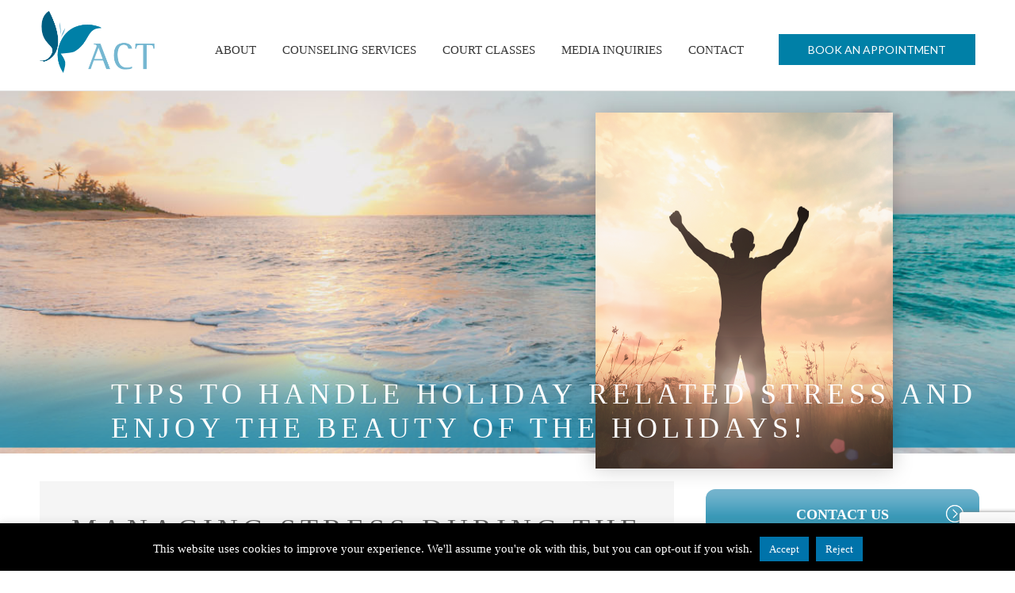

--- FILE ---
content_type: text/html; charset=utf-8
request_url: https://www.google.com/recaptcha/api2/anchor?ar=1&k=6Le7mpEjAAAAAG4g11_pcIMLZQ3IvQpNbu2tPRmD&co=aHR0cHM6Ly9hNGN0LmNvbTo0NDM.&hl=en&v=PoyoqOPhxBO7pBk68S4YbpHZ&theme=light&size=invisible&badge=bottomright&anchor-ms=20000&execute-ms=30000&cb=ht3p1awbix8h
body_size: 48771
content:
<!DOCTYPE HTML><html dir="ltr" lang="en"><head><meta http-equiv="Content-Type" content="text/html; charset=UTF-8">
<meta http-equiv="X-UA-Compatible" content="IE=edge">
<title>reCAPTCHA</title>
<style type="text/css">
/* cyrillic-ext */
@font-face {
  font-family: 'Roboto';
  font-style: normal;
  font-weight: 400;
  font-stretch: 100%;
  src: url(//fonts.gstatic.com/s/roboto/v48/KFO7CnqEu92Fr1ME7kSn66aGLdTylUAMa3GUBHMdazTgWw.woff2) format('woff2');
  unicode-range: U+0460-052F, U+1C80-1C8A, U+20B4, U+2DE0-2DFF, U+A640-A69F, U+FE2E-FE2F;
}
/* cyrillic */
@font-face {
  font-family: 'Roboto';
  font-style: normal;
  font-weight: 400;
  font-stretch: 100%;
  src: url(//fonts.gstatic.com/s/roboto/v48/KFO7CnqEu92Fr1ME7kSn66aGLdTylUAMa3iUBHMdazTgWw.woff2) format('woff2');
  unicode-range: U+0301, U+0400-045F, U+0490-0491, U+04B0-04B1, U+2116;
}
/* greek-ext */
@font-face {
  font-family: 'Roboto';
  font-style: normal;
  font-weight: 400;
  font-stretch: 100%;
  src: url(//fonts.gstatic.com/s/roboto/v48/KFO7CnqEu92Fr1ME7kSn66aGLdTylUAMa3CUBHMdazTgWw.woff2) format('woff2');
  unicode-range: U+1F00-1FFF;
}
/* greek */
@font-face {
  font-family: 'Roboto';
  font-style: normal;
  font-weight: 400;
  font-stretch: 100%;
  src: url(//fonts.gstatic.com/s/roboto/v48/KFO7CnqEu92Fr1ME7kSn66aGLdTylUAMa3-UBHMdazTgWw.woff2) format('woff2');
  unicode-range: U+0370-0377, U+037A-037F, U+0384-038A, U+038C, U+038E-03A1, U+03A3-03FF;
}
/* math */
@font-face {
  font-family: 'Roboto';
  font-style: normal;
  font-weight: 400;
  font-stretch: 100%;
  src: url(//fonts.gstatic.com/s/roboto/v48/KFO7CnqEu92Fr1ME7kSn66aGLdTylUAMawCUBHMdazTgWw.woff2) format('woff2');
  unicode-range: U+0302-0303, U+0305, U+0307-0308, U+0310, U+0312, U+0315, U+031A, U+0326-0327, U+032C, U+032F-0330, U+0332-0333, U+0338, U+033A, U+0346, U+034D, U+0391-03A1, U+03A3-03A9, U+03B1-03C9, U+03D1, U+03D5-03D6, U+03F0-03F1, U+03F4-03F5, U+2016-2017, U+2034-2038, U+203C, U+2040, U+2043, U+2047, U+2050, U+2057, U+205F, U+2070-2071, U+2074-208E, U+2090-209C, U+20D0-20DC, U+20E1, U+20E5-20EF, U+2100-2112, U+2114-2115, U+2117-2121, U+2123-214F, U+2190, U+2192, U+2194-21AE, U+21B0-21E5, U+21F1-21F2, U+21F4-2211, U+2213-2214, U+2216-22FF, U+2308-230B, U+2310, U+2319, U+231C-2321, U+2336-237A, U+237C, U+2395, U+239B-23B7, U+23D0, U+23DC-23E1, U+2474-2475, U+25AF, U+25B3, U+25B7, U+25BD, U+25C1, U+25CA, U+25CC, U+25FB, U+266D-266F, U+27C0-27FF, U+2900-2AFF, U+2B0E-2B11, U+2B30-2B4C, U+2BFE, U+3030, U+FF5B, U+FF5D, U+1D400-1D7FF, U+1EE00-1EEFF;
}
/* symbols */
@font-face {
  font-family: 'Roboto';
  font-style: normal;
  font-weight: 400;
  font-stretch: 100%;
  src: url(//fonts.gstatic.com/s/roboto/v48/KFO7CnqEu92Fr1ME7kSn66aGLdTylUAMaxKUBHMdazTgWw.woff2) format('woff2');
  unicode-range: U+0001-000C, U+000E-001F, U+007F-009F, U+20DD-20E0, U+20E2-20E4, U+2150-218F, U+2190, U+2192, U+2194-2199, U+21AF, U+21E6-21F0, U+21F3, U+2218-2219, U+2299, U+22C4-22C6, U+2300-243F, U+2440-244A, U+2460-24FF, U+25A0-27BF, U+2800-28FF, U+2921-2922, U+2981, U+29BF, U+29EB, U+2B00-2BFF, U+4DC0-4DFF, U+FFF9-FFFB, U+10140-1018E, U+10190-1019C, U+101A0, U+101D0-101FD, U+102E0-102FB, U+10E60-10E7E, U+1D2C0-1D2D3, U+1D2E0-1D37F, U+1F000-1F0FF, U+1F100-1F1AD, U+1F1E6-1F1FF, U+1F30D-1F30F, U+1F315, U+1F31C, U+1F31E, U+1F320-1F32C, U+1F336, U+1F378, U+1F37D, U+1F382, U+1F393-1F39F, U+1F3A7-1F3A8, U+1F3AC-1F3AF, U+1F3C2, U+1F3C4-1F3C6, U+1F3CA-1F3CE, U+1F3D4-1F3E0, U+1F3ED, U+1F3F1-1F3F3, U+1F3F5-1F3F7, U+1F408, U+1F415, U+1F41F, U+1F426, U+1F43F, U+1F441-1F442, U+1F444, U+1F446-1F449, U+1F44C-1F44E, U+1F453, U+1F46A, U+1F47D, U+1F4A3, U+1F4B0, U+1F4B3, U+1F4B9, U+1F4BB, U+1F4BF, U+1F4C8-1F4CB, U+1F4D6, U+1F4DA, U+1F4DF, U+1F4E3-1F4E6, U+1F4EA-1F4ED, U+1F4F7, U+1F4F9-1F4FB, U+1F4FD-1F4FE, U+1F503, U+1F507-1F50B, U+1F50D, U+1F512-1F513, U+1F53E-1F54A, U+1F54F-1F5FA, U+1F610, U+1F650-1F67F, U+1F687, U+1F68D, U+1F691, U+1F694, U+1F698, U+1F6AD, U+1F6B2, U+1F6B9-1F6BA, U+1F6BC, U+1F6C6-1F6CF, U+1F6D3-1F6D7, U+1F6E0-1F6EA, U+1F6F0-1F6F3, U+1F6F7-1F6FC, U+1F700-1F7FF, U+1F800-1F80B, U+1F810-1F847, U+1F850-1F859, U+1F860-1F887, U+1F890-1F8AD, U+1F8B0-1F8BB, U+1F8C0-1F8C1, U+1F900-1F90B, U+1F93B, U+1F946, U+1F984, U+1F996, U+1F9E9, U+1FA00-1FA6F, U+1FA70-1FA7C, U+1FA80-1FA89, U+1FA8F-1FAC6, U+1FACE-1FADC, U+1FADF-1FAE9, U+1FAF0-1FAF8, U+1FB00-1FBFF;
}
/* vietnamese */
@font-face {
  font-family: 'Roboto';
  font-style: normal;
  font-weight: 400;
  font-stretch: 100%;
  src: url(//fonts.gstatic.com/s/roboto/v48/KFO7CnqEu92Fr1ME7kSn66aGLdTylUAMa3OUBHMdazTgWw.woff2) format('woff2');
  unicode-range: U+0102-0103, U+0110-0111, U+0128-0129, U+0168-0169, U+01A0-01A1, U+01AF-01B0, U+0300-0301, U+0303-0304, U+0308-0309, U+0323, U+0329, U+1EA0-1EF9, U+20AB;
}
/* latin-ext */
@font-face {
  font-family: 'Roboto';
  font-style: normal;
  font-weight: 400;
  font-stretch: 100%;
  src: url(//fonts.gstatic.com/s/roboto/v48/KFO7CnqEu92Fr1ME7kSn66aGLdTylUAMa3KUBHMdazTgWw.woff2) format('woff2');
  unicode-range: U+0100-02BA, U+02BD-02C5, U+02C7-02CC, U+02CE-02D7, U+02DD-02FF, U+0304, U+0308, U+0329, U+1D00-1DBF, U+1E00-1E9F, U+1EF2-1EFF, U+2020, U+20A0-20AB, U+20AD-20C0, U+2113, U+2C60-2C7F, U+A720-A7FF;
}
/* latin */
@font-face {
  font-family: 'Roboto';
  font-style: normal;
  font-weight: 400;
  font-stretch: 100%;
  src: url(//fonts.gstatic.com/s/roboto/v48/KFO7CnqEu92Fr1ME7kSn66aGLdTylUAMa3yUBHMdazQ.woff2) format('woff2');
  unicode-range: U+0000-00FF, U+0131, U+0152-0153, U+02BB-02BC, U+02C6, U+02DA, U+02DC, U+0304, U+0308, U+0329, U+2000-206F, U+20AC, U+2122, U+2191, U+2193, U+2212, U+2215, U+FEFF, U+FFFD;
}
/* cyrillic-ext */
@font-face {
  font-family: 'Roboto';
  font-style: normal;
  font-weight: 500;
  font-stretch: 100%;
  src: url(//fonts.gstatic.com/s/roboto/v48/KFO7CnqEu92Fr1ME7kSn66aGLdTylUAMa3GUBHMdazTgWw.woff2) format('woff2');
  unicode-range: U+0460-052F, U+1C80-1C8A, U+20B4, U+2DE0-2DFF, U+A640-A69F, U+FE2E-FE2F;
}
/* cyrillic */
@font-face {
  font-family: 'Roboto';
  font-style: normal;
  font-weight: 500;
  font-stretch: 100%;
  src: url(//fonts.gstatic.com/s/roboto/v48/KFO7CnqEu92Fr1ME7kSn66aGLdTylUAMa3iUBHMdazTgWw.woff2) format('woff2');
  unicode-range: U+0301, U+0400-045F, U+0490-0491, U+04B0-04B1, U+2116;
}
/* greek-ext */
@font-face {
  font-family: 'Roboto';
  font-style: normal;
  font-weight: 500;
  font-stretch: 100%;
  src: url(//fonts.gstatic.com/s/roboto/v48/KFO7CnqEu92Fr1ME7kSn66aGLdTylUAMa3CUBHMdazTgWw.woff2) format('woff2');
  unicode-range: U+1F00-1FFF;
}
/* greek */
@font-face {
  font-family: 'Roboto';
  font-style: normal;
  font-weight: 500;
  font-stretch: 100%;
  src: url(//fonts.gstatic.com/s/roboto/v48/KFO7CnqEu92Fr1ME7kSn66aGLdTylUAMa3-UBHMdazTgWw.woff2) format('woff2');
  unicode-range: U+0370-0377, U+037A-037F, U+0384-038A, U+038C, U+038E-03A1, U+03A3-03FF;
}
/* math */
@font-face {
  font-family: 'Roboto';
  font-style: normal;
  font-weight: 500;
  font-stretch: 100%;
  src: url(//fonts.gstatic.com/s/roboto/v48/KFO7CnqEu92Fr1ME7kSn66aGLdTylUAMawCUBHMdazTgWw.woff2) format('woff2');
  unicode-range: U+0302-0303, U+0305, U+0307-0308, U+0310, U+0312, U+0315, U+031A, U+0326-0327, U+032C, U+032F-0330, U+0332-0333, U+0338, U+033A, U+0346, U+034D, U+0391-03A1, U+03A3-03A9, U+03B1-03C9, U+03D1, U+03D5-03D6, U+03F0-03F1, U+03F4-03F5, U+2016-2017, U+2034-2038, U+203C, U+2040, U+2043, U+2047, U+2050, U+2057, U+205F, U+2070-2071, U+2074-208E, U+2090-209C, U+20D0-20DC, U+20E1, U+20E5-20EF, U+2100-2112, U+2114-2115, U+2117-2121, U+2123-214F, U+2190, U+2192, U+2194-21AE, U+21B0-21E5, U+21F1-21F2, U+21F4-2211, U+2213-2214, U+2216-22FF, U+2308-230B, U+2310, U+2319, U+231C-2321, U+2336-237A, U+237C, U+2395, U+239B-23B7, U+23D0, U+23DC-23E1, U+2474-2475, U+25AF, U+25B3, U+25B7, U+25BD, U+25C1, U+25CA, U+25CC, U+25FB, U+266D-266F, U+27C0-27FF, U+2900-2AFF, U+2B0E-2B11, U+2B30-2B4C, U+2BFE, U+3030, U+FF5B, U+FF5D, U+1D400-1D7FF, U+1EE00-1EEFF;
}
/* symbols */
@font-face {
  font-family: 'Roboto';
  font-style: normal;
  font-weight: 500;
  font-stretch: 100%;
  src: url(//fonts.gstatic.com/s/roboto/v48/KFO7CnqEu92Fr1ME7kSn66aGLdTylUAMaxKUBHMdazTgWw.woff2) format('woff2');
  unicode-range: U+0001-000C, U+000E-001F, U+007F-009F, U+20DD-20E0, U+20E2-20E4, U+2150-218F, U+2190, U+2192, U+2194-2199, U+21AF, U+21E6-21F0, U+21F3, U+2218-2219, U+2299, U+22C4-22C6, U+2300-243F, U+2440-244A, U+2460-24FF, U+25A0-27BF, U+2800-28FF, U+2921-2922, U+2981, U+29BF, U+29EB, U+2B00-2BFF, U+4DC0-4DFF, U+FFF9-FFFB, U+10140-1018E, U+10190-1019C, U+101A0, U+101D0-101FD, U+102E0-102FB, U+10E60-10E7E, U+1D2C0-1D2D3, U+1D2E0-1D37F, U+1F000-1F0FF, U+1F100-1F1AD, U+1F1E6-1F1FF, U+1F30D-1F30F, U+1F315, U+1F31C, U+1F31E, U+1F320-1F32C, U+1F336, U+1F378, U+1F37D, U+1F382, U+1F393-1F39F, U+1F3A7-1F3A8, U+1F3AC-1F3AF, U+1F3C2, U+1F3C4-1F3C6, U+1F3CA-1F3CE, U+1F3D4-1F3E0, U+1F3ED, U+1F3F1-1F3F3, U+1F3F5-1F3F7, U+1F408, U+1F415, U+1F41F, U+1F426, U+1F43F, U+1F441-1F442, U+1F444, U+1F446-1F449, U+1F44C-1F44E, U+1F453, U+1F46A, U+1F47D, U+1F4A3, U+1F4B0, U+1F4B3, U+1F4B9, U+1F4BB, U+1F4BF, U+1F4C8-1F4CB, U+1F4D6, U+1F4DA, U+1F4DF, U+1F4E3-1F4E6, U+1F4EA-1F4ED, U+1F4F7, U+1F4F9-1F4FB, U+1F4FD-1F4FE, U+1F503, U+1F507-1F50B, U+1F50D, U+1F512-1F513, U+1F53E-1F54A, U+1F54F-1F5FA, U+1F610, U+1F650-1F67F, U+1F687, U+1F68D, U+1F691, U+1F694, U+1F698, U+1F6AD, U+1F6B2, U+1F6B9-1F6BA, U+1F6BC, U+1F6C6-1F6CF, U+1F6D3-1F6D7, U+1F6E0-1F6EA, U+1F6F0-1F6F3, U+1F6F7-1F6FC, U+1F700-1F7FF, U+1F800-1F80B, U+1F810-1F847, U+1F850-1F859, U+1F860-1F887, U+1F890-1F8AD, U+1F8B0-1F8BB, U+1F8C0-1F8C1, U+1F900-1F90B, U+1F93B, U+1F946, U+1F984, U+1F996, U+1F9E9, U+1FA00-1FA6F, U+1FA70-1FA7C, U+1FA80-1FA89, U+1FA8F-1FAC6, U+1FACE-1FADC, U+1FADF-1FAE9, U+1FAF0-1FAF8, U+1FB00-1FBFF;
}
/* vietnamese */
@font-face {
  font-family: 'Roboto';
  font-style: normal;
  font-weight: 500;
  font-stretch: 100%;
  src: url(//fonts.gstatic.com/s/roboto/v48/KFO7CnqEu92Fr1ME7kSn66aGLdTylUAMa3OUBHMdazTgWw.woff2) format('woff2');
  unicode-range: U+0102-0103, U+0110-0111, U+0128-0129, U+0168-0169, U+01A0-01A1, U+01AF-01B0, U+0300-0301, U+0303-0304, U+0308-0309, U+0323, U+0329, U+1EA0-1EF9, U+20AB;
}
/* latin-ext */
@font-face {
  font-family: 'Roboto';
  font-style: normal;
  font-weight: 500;
  font-stretch: 100%;
  src: url(//fonts.gstatic.com/s/roboto/v48/KFO7CnqEu92Fr1ME7kSn66aGLdTylUAMa3KUBHMdazTgWw.woff2) format('woff2');
  unicode-range: U+0100-02BA, U+02BD-02C5, U+02C7-02CC, U+02CE-02D7, U+02DD-02FF, U+0304, U+0308, U+0329, U+1D00-1DBF, U+1E00-1E9F, U+1EF2-1EFF, U+2020, U+20A0-20AB, U+20AD-20C0, U+2113, U+2C60-2C7F, U+A720-A7FF;
}
/* latin */
@font-face {
  font-family: 'Roboto';
  font-style: normal;
  font-weight: 500;
  font-stretch: 100%;
  src: url(//fonts.gstatic.com/s/roboto/v48/KFO7CnqEu92Fr1ME7kSn66aGLdTylUAMa3yUBHMdazQ.woff2) format('woff2');
  unicode-range: U+0000-00FF, U+0131, U+0152-0153, U+02BB-02BC, U+02C6, U+02DA, U+02DC, U+0304, U+0308, U+0329, U+2000-206F, U+20AC, U+2122, U+2191, U+2193, U+2212, U+2215, U+FEFF, U+FFFD;
}
/* cyrillic-ext */
@font-face {
  font-family: 'Roboto';
  font-style: normal;
  font-weight: 900;
  font-stretch: 100%;
  src: url(//fonts.gstatic.com/s/roboto/v48/KFO7CnqEu92Fr1ME7kSn66aGLdTylUAMa3GUBHMdazTgWw.woff2) format('woff2');
  unicode-range: U+0460-052F, U+1C80-1C8A, U+20B4, U+2DE0-2DFF, U+A640-A69F, U+FE2E-FE2F;
}
/* cyrillic */
@font-face {
  font-family: 'Roboto';
  font-style: normal;
  font-weight: 900;
  font-stretch: 100%;
  src: url(//fonts.gstatic.com/s/roboto/v48/KFO7CnqEu92Fr1ME7kSn66aGLdTylUAMa3iUBHMdazTgWw.woff2) format('woff2');
  unicode-range: U+0301, U+0400-045F, U+0490-0491, U+04B0-04B1, U+2116;
}
/* greek-ext */
@font-face {
  font-family: 'Roboto';
  font-style: normal;
  font-weight: 900;
  font-stretch: 100%;
  src: url(//fonts.gstatic.com/s/roboto/v48/KFO7CnqEu92Fr1ME7kSn66aGLdTylUAMa3CUBHMdazTgWw.woff2) format('woff2');
  unicode-range: U+1F00-1FFF;
}
/* greek */
@font-face {
  font-family: 'Roboto';
  font-style: normal;
  font-weight: 900;
  font-stretch: 100%;
  src: url(//fonts.gstatic.com/s/roboto/v48/KFO7CnqEu92Fr1ME7kSn66aGLdTylUAMa3-UBHMdazTgWw.woff2) format('woff2');
  unicode-range: U+0370-0377, U+037A-037F, U+0384-038A, U+038C, U+038E-03A1, U+03A3-03FF;
}
/* math */
@font-face {
  font-family: 'Roboto';
  font-style: normal;
  font-weight: 900;
  font-stretch: 100%;
  src: url(//fonts.gstatic.com/s/roboto/v48/KFO7CnqEu92Fr1ME7kSn66aGLdTylUAMawCUBHMdazTgWw.woff2) format('woff2');
  unicode-range: U+0302-0303, U+0305, U+0307-0308, U+0310, U+0312, U+0315, U+031A, U+0326-0327, U+032C, U+032F-0330, U+0332-0333, U+0338, U+033A, U+0346, U+034D, U+0391-03A1, U+03A3-03A9, U+03B1-03C9, U+03D1, U+03D5-03D6, U+03F0-03F1, U+03F4-03F5, U+2016-2017, U+2034-2038, U+203C, U+2040, U+2043, U+2047, U+2050, U+2057, U+205F, U+2070-2071, U+2074-208E, U+2090-209C, U+20D0-20DC, U+20E1, U+20E5-20EF, U+2100-2112, U+2114-2115, U+2117-2121, U+2123-214F, U+2190, U+2192, U+2194-21AE, U+21B0-21E5, U+21F1-21F2, U+21F4-2211, U+2213-2214, U+2216-22FF, U+2308-230B, U+2310, U+2319, U+231C-2321, U+2336-237A, U+237C, U+2395, U+239B-23B7, U+23D0, U+23DC-23E1, U+2474-2475, U+25AF, U+25B3, U+25B7, U+25BD, U+25C1, U+25CA, U+25CC, U+25FB, U+266D-266F, U+27C0-27FF, U+2900-2AFF, U+2B0E-2B11, U+2B30-2B4C, U+2BFE, U+3030, U+FF5B, U+FF5D, U+1D400-1D7FF, U+1EE00-1EEFF;
}
/* symbols */
@font-face {
  font-family: 'Roboto';
  font-style: normal;
  font-weight: 900;
  font-stretch: 100%;
  src: url(//fonts.gstatic.com/s/roboto/v48/KFO7CnqEu92Fr1ME7kSn66aGLdTylUAMaxKUBHMdazTgWw.woff2) format('woff2');
  unicode-range: U+0001-000C, U+000E-001F, U+007F-009F, U+20DD-20E0, U+20E2-20E4, U+2150-218F, U+2190, U+2192, U+2194-2199, U+21AF, U+21E6-21F0, U+21F3, U+2218-2219, U+2299, U+22C4-22C6, U+2300-243F, U+2440-244A, U+2460-24FF, U+25A0-27BF, U+2800-28FF, U+2921-2922, U+2981, U+29BF, U+29EB, U+2B00-2BFF, U+4DC0-4DFF, U+FFF9-FFFB, U+10140-1018E, U+10190-1019C, U+101A0, U+101D0-101FD, U+102E0-102FB, U+10E60-10E7E, U+1D2C0-1D2D3, U+1D2E0-1D37F, U+1F000-1F0FF, U+1F100-1F1AD, U+1F1E6-1F1FF, U+1F30D-1F30F, U+1F315, U+1F31C, U+1F31E, U+1F320-1F32C, U+1F336, U+1F378, U+1F37D, U+1F382, U+1F393-1F39F, U+1F3A7-1F3A8, U+1F3AC-1F3AF, U+1F3C2, U+1F3C4-1F3C6, U+1F3CA-1F3CE, U+1F3D4-1F3E0, U+1F3ED, U+1F3F1-1F3F3, U+1F3F5-1F3F7, U+1F408, U+1F415, U+1F41F, U+1F426, U+1F43F, U+1F441-1F442, U+1F444, U+1F446-1F449, U+1F44C-1F44E, U+1F453, U+1F46A, U+1F47D, U+1F4A3, U+1F4B0, U+1F4B3, U+1F4B9, U+1F4BB, U+1F4BF, U+1F4C8-1F4CB, U+1F4D6, U+1F4DA, U+1F4DF, U+1F4E3-1F4E6, U+1F4EA-1F4ED, U+1F4F7, U+1F4F9-1F4FB, U+1F4FD-1F4FE, U+1F503, U+1F507-1F50B, U+1F50D, U+1F512-1F513, U+1F53E-1F54A, U+1F54F-1F5FA, U+1F610, U+1F650-1F67F, U+1F687, U+1F68D, U+1F691, U+1F694, U+1F698, U+1F6AD, U+1F6B2, U+1F6B9-1F6BA, U+1F6BC, U+1F6C6-1F6CF, U+1F6D3-1F6D7, U+1F6E0-1F6EA, U+1F6F0-1F6F3, U+1F6F7-1F6FC, U+1F700-1F7FF, U+1F800-1F80B, U+1F810-1F847, U+1F850-1F859, U+1F860-1F887, U+1F890-1F8AD, U+1F8B0-1F8BB, U+1F8C0-1F8C1, U+1F900-1F90B, U+1F93B, U+1F946, U+1F984, U+1F996, U+1F9E9, U+1FA00-1FA6F, U+1FA70-1FA7C, U+1FA80-1FA89, U+1FA8F-1FAC6, U+1FACE-1FADC, U+1FADF-1FAE9, U+1FAF0-1FAF8, U+1FB00-1FBFF;
}
/* vietnamese */
@font-face {
  font-family: 'Roboto';
  font-style: normal;
  font-weight: 900;
  font-stretch: 100%;
  src: url(//fonts.gstatic.com/s/roboto/v48/KFO7CnqEu92Fr1ME7kSn66aGLdTylUAMa3OUBHMdazTgWw.woff2) format('woff2');
  unicode-range: U+0102-0103, U+0110-0111, U+0128-0129, U+0168-0169, U+01A0-01A1, U+01AF-01B0, U+0300-0301, U+0303-0304, U+0308-0309, U+0323, U+0329, U+1EA0-1EF9, U+20AB;
}
/* latin-ext */
@font-face {
  font-family: 'Roboto';
  font-style: normal;
  font-weight: 900;
  font-stretch: 100%;
  src: url(//fonts.gstatic.com/s/roboto/v48/KFO7CnqEu92Fr1ME7kSn66aGLdTylUAMa3KUBHMdazTgWw.woff2) format('woff2');
  unicode-range: U+0100-02BA, U+02BD-02C5, U+02C7-02CC, U+02CE-02D7, U+02DD-02FF, U+0304, U+0308, U+0329, U+1D00-1DBF, U+1E00-1E9F, U+1EF2-1EFF, U+2020, U+20A0-20AB, U+20AD-20C0, U+2113, U+2C60-2C7F, U+A720-A7FF;
}
/* latin */
@font-face {
  font-family: 'Roboto';
  font-style: normal;
  font-weight: 900;
  font-stretch: 100%;
  src: url(//fonts.gstatic.com/s/roboto/v48/KFO7CnqEu92Fr1ME7kSn66aGLdTylUAMa3yUBHMdazQ.woff2) format('woff2');
  unicode-range: U+0000-00FF, U+0131, U+0152-0153, U+02BB-02BC, U+02C6, U+02DA, U+02DC, U+0304, U+0308, U+0329, U+2000-206F, U+20AC, U+2122, U+2191, U+2193, U+2212, U+2215, U+FEFF, U+FFFD;
}

</style>
<link rel="stylesheet" type="text/css" href="https://www.gstatic.com/recaptcha/releases/PoyoqOPhxBO7pBk68S4YbpHZ/styles__ltr.css">
<script nonce="IVHxXDZmwkstj5vBJcwG_w" type="text/javascript">window['__recaptcha_api'] = 'https://www.google.com/recaptcha/api2/';</script>
<script type="text/javascript" src="https://www.gstatic.com/recaptcha/releases/PoyoqOPhxBO7pBk68S4YbpHZ/recaptcha__en.js" nonce="IVHxXDZmwkstj5vBJcwG_w">
      
    </script></head>
<body><div id="rc-anchor-alert" class="rc-anchor-alert"></div>
<input type="hidden" id="recaptcha-token" value="[base64]">
<script type="text/javascript" nonce="IVHxXDZmwkstj5vBJcwG_w">
      recaptcha.anchor.Main.init("[\x22ainput\x22,[\x22bgdata\x22,\x22\x22,\[base64]/[base64]/[base64]/[base64]/cjw8ejpyPj4+eil9Y2F0Y2gobCl7dGhyb3cgbDt9fSxIPWZ1bmN0aW9uKHcsdCx6KXtpZih3PT0xOTR8fHc9PTIwOCl0LnZbd10/dC52W3ddLmNvbmNhdCh6KTp0LnZbd109b2Yoeix0KTtlbHNle2lmKHQuYkImJnchPTMxNylyZXR1cm47dz09NjZ8fHc9PTEyMnx8dz09NDcwfHx3PT00NHx8dz09NDE2fHx3PT0zOTd8fHc9PTQyMXx8dz09Njh8fHc9PTcwfHx3PT0xODQ/[base64]/[base64]/[base64]/bmV3IGRbVl0oSlswXSk6cD09Mj9uZXcgZFtWXShKWzBdLEpbMV0pOnA9PTM/bmV3IGRbVl0oSlswXSxKWzFdLEpbMl0pOnA9PTQ/[base64]/[base64]/[base64]/[base64]\x22,\[base64]\x22,\x22wrHDmUQ0w48UBMK5T2gKH8OVw4Q0wrlffg9APMObw487ZsKZYsKBSMOmeC3Ct8OJw7F0w5DDusOBw6HDksOOVC7DosKnNsOwH8KrHXPDoRnDrMOsw5fCs8Orw4tCworDpMOTw5rChsO/UnJ4CcK7wrJgw5XCj3BqZmnDiGcXRMOfw5bDqMOWw583RMKQBsOmcMKWw5bCsBhAIsOcw5XDvH/Dp8OTTikEwr3DoTcvA8OiWGrCr8Kzw7oBwpJFwqjDlgFDw4zDr8O3w7TDsXhywp/DvcO1GGh5wofCoMKabsKawpBZW2Rnw5EfwpTDi3s/wrPCmiN7eiLDuxLCrTvDj8KpPMOswpcWZzjChSLDoh/CiCzDp0U2wpJxwr5Fw6LCtD7DmgDCncOkb0nCpmvDucKGG8KcNiNuC27DpncuwoXCnMKAw7rCnsOqwpDDtTfCpGzDkn7DvinDksKAYcKmwoomwpJ3aW9Fwr7Clm9/w7YyCmliw5JhIsKbDATCg3pQwq0NdMKhJ8KcwqoBw6/[base64]/Dn1F+w7U5SMO0w6TDhcOseAIGw5DCisOZWMKOfUgpwodieMOAwol8DcK9LMOIwpkrw7rCpF0fPcK7GsKeKkvDgMOoRcOYw5nChhAfDFtaDGUSHgMJw6TDiylyUsOXw4XDq8Oiw5PDosO0X8O8wo/DiMOsw4DDvQBaacO3VzzDlcOfw6g0w7zDtMORLsKYaSHDnRHClkpXw73Ch8Kuw65VO18kIsONDnjCqcOywobDkmRnXcOyUCzDunNbw6/Cv8KwcRDDmnBFw4LCny/ChCRuM1HChjUHBw8HM8KUw6XDuA3Di8KeVnQYwqpZwprCp0UNNMKdNiXDgDUVw5jCikkUZsOiw4HCkRp3bjvCjMK2SDk6fBnCsGx6wrlbw7AeYlV2w6A5LMOIWcK/NxMMEFV2w7bDosKlbXjDuCg8WTTCrXNIX8KsL8KZw5BkUGB2w4Azw7vCnTLCmMKDwrB0UWfDnMKMXXDCnQ0rw4toHDR4FipXwr7Dm8OVw4PChMKKw6rDqmHChFJ3McOkwpNXYcKPPk3ClXt9wqfCpsKPwovDpcO0w6zDgCfCrx/DucO/wqE3wqzCkMO1TGpBfsKew47DuUjDiTbCsR7Cr8K4AhJeFHIqXENgw7wRw4hpwqfCm8K/[base64]/[base64]/[base64]/DosKqw5fDk8OywofDocKEw6ojwqdKOcKrd8OIw7PCl8KYw7rDmsOWwooNw77DoSZRZHQKX8O0w7ISw6HCtFTDklXDpMO6wr7Dtg3CqMOlwp1Vw4jDtHHDrRs7w6BKWsKLdsKGc2/Dm8Knw708O8KSFTEfc8KHwrZqw5PCsXTDhcOnw5cGKg06w4sQFk5Yw4YIXsOeLH7DocOzamjChsKLFcKtJT7CugTDtsO8w7jCjMK3EiN7wpFywpR2flRfPMOzD8KEwrbCkMOXM2rDisOSwrwewpltw4lBwr/CuMKAY8Odw7nDgWHDsjPCl8KteMKdHTIZw4DDncKjwrPCqhZmw4LClsKcw4IMOMOhM8O0JMOycQFaWMOtw73Co20kWMOlXV0kfg/CqVDDmcKCOldBw4/DjHRewrxOBQHDlgpRwr3DoirCsFATRE5gw6PCkXlWeMOywqIqwpzDjzMlw4jCoTZcQcOhecKpOcOeBMO5aWjDkQNqw7/[base64]/DrsKuw41XLsOBeMKvF8OsHRDDtMO8WcOAMcOPf8KVwpjDp8KABTdfw4vCtcOEIXXChMOtM8KfCcODwp11woNMUcKCw6HDusOGWMOZJRvCgHfCsMOFwqUowqp4w69Zw6rCmn7DnUfCrTjDsTDDrMKXe8O3wqLDrsOGw7/DnsOTw5rCg08CCcOBY1fDni8vwpzCnH1Lw6dAJljDvT/CnHrDo8OtV8OaI8OodcOWSyZxLnMRwrRdHMK/w5rCvHAEw5AfwpzChcKPOcKow4R0wqzDrTHCnmEGDTHCknjClRhiw7xKw5JGF0DCgcO/wojCuMKxw40Tw5TDgMOWw7pqwpwubcKnBcOSGcKfasOYwqfCgMOxw4jDocK/CWwdcw9QwrzDjMKqK3DCsUI4K8OQPcKkw4/DssKXQcKIYMKOw5XDjMOmw5HCjMKXLSEMw79ywp5ABcOOO8K/ZMKTw5gbFsKVXxTDvlfDu8KKwokma3LCtTjDpMK4YcKeW8OhM8OLw6VfXMKIbDEKHyjDsUHChsKJw6lyPmfDmyRPbDkgeQ4FJ8OGwoXCtsOresO2VlQfOmvCiMOVS8OfA8KqwrkqRcOQwqhgF8KCw4o3PgExaysuTz8KQMKvG2/CnXnCqiMOw6p4wqXCqsOiSxEdw5weOMKcwp/ClcKEw5fCjMORw6vDucOxHMO/[base64]/[base64]/DmAccc1N3w6s3DMKUe1Alwq/CvWgdHCjCtMOTbcO1wp1ww7bChsOzasOcw5XDk8KtYhPChcKxYcOuwqTDu3JWwpVuw5DDtcOtUFcHwpzCvhAmw6DDrU7CqEkhQlbCocKXw7PCti5Yw5fDg8KPJUdcw4nDtCwzw6/[base64]/w6Z0w4Z6w7UFOcOsdyEMwqFxw4DCtMOFFF0yw4/[base64]/CiWXDlgjDuMKocA/Dkz1IAnbDvsK/RQ8PTAPDmcO/bREhb8OSw7wZOsOGwq/CqyvDlVFNwqVyIkx/w4kbaVjDrnrDpAnDocOTw4rCky0oAEvCrnlow4fCkcKFPGtVAkjDqRQScsKtwqrChljCgFnCjMOgwrTDk2jCsUjCm8OuwpnDhsK1VMOew793Mlg9XHbCg2fCumx/[base64]/DsUIvVcO5woPCssOIYxLDuh1TwrnCpMKLXcKDCXYVw6TDpi8EUgcHw5YLw4ZdMMOeUMOZIhTCj8KgRHXClsOcWzTDs8OyOBxEBg8EVsKcwrovTERwwqQjKETCmws3KBRua1MpQQPDr8OawofChMOOccO+WDfCuz7CiMK2X8Kmw57DnTADcEgEw5/Dj8OkbjbDlsOxwocVWsOUw7VCwrvDthHDlsK/OzwQPSwoHsKnSiokw6vCoR/DknfChFTCisKzw6DDh3NNfhQewqvDk052w5pgw4EUOMOnRgPCjMKiWMOKw6sFRMOXw5zCrcKPdxTCksKiwr1fw7vCoMO9EisqC8Kewr3DpcKiwqxhAn9cPxFDwqjCmsKvwovCuMK7bsOnJ8OmwpjDm8K/[base64]/DmirCmgZew5PDliRGOsOTw4nCmQnDnSAewrcRw5fCkMKMw6IaCFtvfMKSJMK/[base64]/[base64]/DihrCoXPDrsKLIsKFwqd0KArDnsOvwpx7GCvDj8KRw7TDth7CuMOfw7DDjsOzd2RpdMKuCRLCncOdw6dbGsKqw40PwpEvw7nCqMOtD2/CqsK1FDEfY8O6w64zTlVzN3/[base64]/[base64]/DhcOZME3Ch8O5R8KDYD7CtiFWw5YPwp7CpTAIMcOdMgQmwr0rLsKgwqXDl0/[base64]/YcODw5/[base64]/Cn019HWtzCMOgw5l3DMO/bQMPLHUOVMK+T8O9wpkhw79iwq9jYMOaEMKgPcOwe2zCuiFpw4BIw4nCkMOMTFBne8K+w6oUFUTDjlLDoDzCsRBFNmrCmHcwEcKaCsKpZXvCrsK/[base64]/[base64]/Co8KxDsO6wocLw5bDusKsIsOBw5XClTDCuSjDvho4woMGcsOqwrfDpcKvwpjCqgTDlXt8EcKfIDlEw4nCsMKUSMKGwpt/[base64]/[base64]/DpMOWwpsBbmDCu8OWwrLDpzDDgcKhe8Ocw67Di2nDj2TDjcORwojDqDgTQsO7KiTCmwfDnsOTw5nDuTYodUDClmDCr8O/AMKrwr/DjH/CsVzCoCpTw5XCncKOXEDClR0BPiPDgsOoC8KJLnXCvg/[base64]/DucKmwqtZOMKZWh4pwpxgWcKpw5zCsR0Fw4DCs3kzwpFFwoLDjMO8wq3CnsK/w7/DgnZhwojCtg80KyTCv8Khw5g4FEh3DjXCkSrCkldVwoBSwoPDl1sDwpTCvjPDoyfCtcK/[base64]/[base64]/DtcKIGMOMWzV1LDwVwqDCgW7Cg8ODwpnCm8OgW8KHNhLCmTtgwr/CnMOJwo/CncK1Hw7DgQUZw4HDtMKAw512IznDhXR3w6onwp3Crz9tb8KFWzXDlMOKwoBXdlJ2Y8KIw40Nwo7ClsOEwrEEwp/DgzIDw6p0L8OqW8OwwrBdw6nDh8KgwonCk2tnJAPDuQ5wPsOTw77DvGs6GsO5GcKuwqvCsGtBFhrDpsK+HQrChTo7CcO6w5TCgcKwQk7DqXPCpMO/LsO/OT3DusO/aMKdw4XDkRlPw6/CsMOKYsKsO8OJwqbCnQ9aQVnDsS3CsVdTw4QAw5vCnMKUHcKDR8OCwoRsBkZ7wonCiMKDw7nCosOHwqkiFDhlAsOHD8OUwqFfXzt7wpdVw5bDsMOmwo0fwrDDqC1gwrLCrm8jwpTCpMOjPCXDs8K0wpRcw6bDiTLCliTCicKVw5VrwpTCjV/[base64]/CsxTClcK1f1DDhxLDjBfDjkI8w65ywr9AwobDugUFwp7Cg3N9w6XDmy/DkE/DhRTCp8KUwp0XwrvDjsKrL0/[base64]/DnsKYIcKnM8KFA8OYw6ZhwoXDoMK2DsOowqPCisOXSlc/[base64]/CgMKFw4PCsGtBXjQMKToVF0Juw4zDpDMEK8KDw7Abw5TDm0pcR8OXVMKlY8Kzw7LChsOjZTxCXF3ChDoJGcKOIHXCrX08wpjDq8OzcsKUw4XDvHXCuMK/wotmwoxlFsK/w77CjsKYw6VCw5zCoMKUw6fDnFDDpgHCtmzCmcKEw5fDjR/ChsO2wpzDlsK1J0o4w5d2w7hjNcOfa1DDpsKhZ3bDt8OqLDLCrxjDucK3PsOPTmEkwqrCnH8yw4ogwr47worCq3PDp8K+CcK6w6YSTycCK8OTQ8KOIXPCmiRIw7ApWlBFw4nCmsK1SGXCpmjCmcKeLEDDvMOAVRtnQ8KTw5nChBlww5bDmMK2w4/CtlMISsOpZxUWQQVDw54RcBxzYMK2woVqZ258eEzDn8Ktw53CrMKKw4J8Vjguw5PCkgnCvjnDg8OOw6YbDcOkE1ZTw414EMKUwoEYNMOLw78Hw6rDjHzCnMOWE8O/S8KFOMORecOGH8Khw68aGlfDhSrDrgVSwr1RwogzK0RnTsKZBcKSDMOoV8K/cMO2w7LDglfCucKZw64LSsOsacKmwrxnd8KlAMOxwpvDjzEuw4UQYzHDuMKOR8ONT8OGwpBcwqLCmsO3ZkUcR8KZcMONI8KkcVI+bMODw6PChhDDhMO6wrZ9DsKaKF83bMObwpLCmcK3acODw545K8OWw5QeUF/[base64]/woIdCE5XwoB4wrTCsWVwCMOWbcKAYCjDsQ1wecORw7nCscOMC8O9w79Rw6HDryM7f3sbE8OYH3DCucOAw6oPZMO2wqkLVyUhwoDCosK3w7nDlcObG8K/w4x0YsKsw7PDqi7CjcK4Q8KQw6wlw4XDohghMkXCocOGS0BPIsKTCjdkQxbCu1/[base64]/CjVYwwrjDvzo1w6XCgsOZdcKKCTfCq8OxblDCqHEvfljDqMKAw7UzOsKrwoUXw5NUwrJxwp/[base64]/Co8Olw6V4w6h3Cn9QcR0tDsK6w4l7w504w5/DvClUw44Gw4hmwpkww5fCicK+PcKfPnZaKMKowp8VGsObw7bCncKkw7pbJsOmw7hpBnBzfcOAWmXChsKyw7Nrw7t8w7LDrsO1CsKmagbDhcOnwql/[base64]/DlMKmDB/Diktnw5zDucODwrFAFUnDtsKCaMKlDsOMw7xPMBHCh8KtQTrDuMKPWGVRdcKuw5DClDfDiMK9w7HCnHrDkzA7worDg8OLd8OHw57CoMO5w5/Cg2nDtQkbYsOUDl/CqmDDkWMgBcOECz0Ywqh6GGQIeMOxwqfDoMKyIcK1w5XDtQQZwqg5wr3CiQrDgMO5woVswoLDgBzDkkbDiUR8YsOvIFjDjCvDkC3CksO7w6gyw7nCvsOIMgDCsDhMw5kYVMKbMXnDqykDG0zDlcK3GXoDwqxOw5kgwoslwrM3c8K0NsKfw6I/wqc1VcKec8OCw6o4w7/[base64]/CrA/CvG3CvMKuGEXDqgnDsC5aw5/DtVoKwpU0wp/CjW/Dlww5fm7Du2YKwrrCmX3Dv8OoKGjDnTcbwq0jG3/CgsKSw7NPw5fCiFAxGC8IwpgVf8OcBlvCmsOJw7IrUMK4AcKfw7sNwrRKwo1Ow7PCisKlbSTCuTDCpsOhNMK+w4MWw6TCtMOTw7TDkC7CqFzCgBc2KsKhwo4zw5kXw55cfMOYdMOowo7DqsOyXRTCt2bDpsOiw7zChn/CtcKcwqBGwrRDwocYwp1oUcOPQV/CpsKuZWl5N8K6wqx2S0UYw6cSwqLDs0Fjb8KDwo4WwoQuFcOxBsOUwq3Du8Onf2/ClX/CuhrDiMK7cMKIwrxAGw7Cq0fCksOJw4HDtcKqwqLDrS3CqMKXw5vCkMO+worClcK7L8KjJRMtbS3DtsOtwprDow9IQRJcOsORAR5/wpvCgibDlsO6wrnDtMO7w5LDuQbDry8Kw6DCkzrDsEEvw4DCjsKYXcOMw6TCisOgw6Mtw5Yuw7fDjhomwpJYw6FpV8K3wrjDk8OSPsKfwoDCrSjDosK6wr/Ct8OsVjDDt8Kew58Kw4Ybw7ljw4BAw7jDpwzDhMKmwp3DrMO+w6XDucOGw4NRwovDsiTDvnYQwr7Dqw/CpsKVDF5vCQHDomLDuWkIPSofw6TCmMKlwpvDmMK/KcOpIjIFw5hZw6BQwqnCrcKFw5lVDMO8cXU4NcO/w44Hw7MgRQ52w7UTRcOVw5hbwrzCk8KEw5cfwovDhMOmfcOoCMK0XsKnw4jDusONwr8/[base64]/CqsK7w4XCkcOaSW/DtcKPw5VLwr1YwohCwq89Z8KqZcOxw69Jw4wfGjLCgWXDr8KmSMO6TTAGwrZKY8KAXBnCqhklfcONP8KDVMKJW8OWw4PDmcOFw6/[base64]/[base64]/CusOxw4tlw7LDnMOZw7/DtGcRw7bCkMOYw7cpwo7Cum91wpJWP8OUwpzDocKwFTnDtcOMwqNmX8OxWcOxwrvCm3HDoggfwo7DnFpDw6llN8OawrpeM8K/ccKVIUszw6ZKcsKQcMOtJcOWZMOGVsOQfVJXw5B8wpLCr8KbwrPCn8OvWMKYYcKPE8OEwoHDuCsKP8OTIMK6NcKgwqEIw5bDjEHCmQcMwoEiZ0DCnl5+cg/CnsKPw5YawoImJ8OJTsKrw6PCgMKSBEDCtMK3UsO9RTU0LsOVZQhgA8Kyw4Yjw4PDojrDmR/DoS1GH3pXQcKhwpPDhcK6R0HDnMKOIMOVOcOewr3DvzAXdiJ8wqjDnsOTwqlgw6nDjGzCtAbDiH0Mwq3CuD7DoUfCnmUjwpYMIWcDwrbDuh3DvsKxw5TCtnPDqsKVU8KxGsK+w4YSX3IBw6V3wpQXYynDl1/CplDDlgzCkC/CgcK2K8O1w4orwpTDmB7DisKkwpEtwo/DusOUDXFQEsOlDcKfwocvwoU9w7wYHWXDgwXDlsOmUiTCnsOkRWlQw7VLTsKYw7cnw7xOVm4yw6jDtxDDjz3DnsO9MsO/AWrDvAl7VsKuwrnDi8OLwoLCnDAsAgzDo2PCuMOfwozDlQfCii3Dk8KnRyHCsEHDkF/Dj2DDj0DDusKjwrEebsK0QnHCrl1cLhnCvcKsw6EFw68tTcKywqlbwpjCm8O4w64twpDDpMK6w6vCqkTDhhtowoLCmSrDty8HT0ZLfHQZwrF5RsK+wpEqw6RBwrLDhCXDjU1sLChEw5HCoMOZBwo9wqLDncKhw4bCqcOmfDbCk8KzDEzDpBbDu0XDvsOew7/[base64]/H8K8FsORTMODw4o1E8OAbcOvwqfDtwDCucO7KXrCjcOAw5d9woVKU2dZTiXDpEtVw4fCicOOdXUDwqLCsgnDvgA9c8KBXW55TBkdccKEe054HMOcM8KZcBLDmsOPS2XDl8K9wrplYG3Cn8KswqvDkWPDgk/Dnnh6w5fCrMO3LMOpf8KAUEfDtsO/RMOJwr/[base64]/Di3/[base64]/DiEF6w43CtgJLwqBrIztxasO5CMKMwp4sBMKxVRQ+wrR1WcOLw4ANSsOww5kLw6MEADzDh8O5w7tnH8Orw7N9YcOHRR3Cs0/CoHHCtDXCgQvCvz5gfsObW8Okw4ElFA56NMK8wrDCuxw0RsKVw49kAcKQO8OYw40Iwrl8w7cAw4vDrRfCvMOHPcORCcOUPnzDssKzwokOJzfCgy1BwpZWwpHDpF8kwrFkHhBRM0jCiTQmW8KMKcKew550UMK5w7DCncOGwqciPQ/Cg8KRw5rDiMOrQsKoGVB/[base64]/DucOfwqkAw5UIZsKNaFnCtsKOQMK1wpDDqzcZwoDDocKvPjcZesOCNH8Lb8OCYlvDksKQw57CrVhAMzZZw6/CqMO8w6dSwp7DgVLClAhvw4TCoRFXwqUISTMwYF7Ci8Orw5/CtMOuw7MxHAzDtA54wqxCMMKjbMK9wpbCsAo2cT/[base64]/[base64]/DqcKqaErCr3nCmsKeSMK6McOYw7IOBMOzI8KoKkXDuCFzF8OgwqnDiQQQw4PDkMOUVsKSDcKgISsAw6dUw5Muw5FBPnAecxHClRLCvsOSViM7w5rCnsOuwo7Cpk1kw7Afw5TDqB7CgWEWwp/DucKeVcO7H8K7woZxCMKqwrAiwr3CtMKuPTExQMOZIcKXw4zDiXcYw5Q0wrXCqWfDo1FoTMKfw74lwpknAUfDocOZUUfDmkx8esOHOGbDp1rCl0LDgxFANsKqEMKHw43CosKkw6PDqMKNbMKlw6/Dj0jDgX3ClDJZwow6wpJZwr4rEMKCwpDDg8KTIMK4wr/[base64]/Dhw7Cm8KvOCpZZF/DusOtwpIMBgoWwojDnGsrQsOqw48LTsOubGrCuy3Cp1zDhgs4IjbDhsOKwo0RJMOsDRjCmcKQKyxowqDDsMKKwr/[base64]/Cjl7Dh8O+V8Kib253Lh8ubsO0b8Obw7hhwpHDr8K4wrbCmMKww7bCmCh1WAphEgl7JBonw7fDksKPNcO/[base64]/XCHCsUXCk2pTwpUMe8KMZcOUwrF3UU1DacONwrohA8KzdS7DuCnDuQMeJBkFScKgwox/f8K3wptJwohlw6fCigl2wp9XeR7DjMOnScORARvDnh9SJE/Du3LDm8OfUcORAicKSSnDtMOkwpLDnxjCmT4CwrvCvDvCisKQw6jDr8OBDMO3w67Dk8KJXCE1OcKuw7zDuVxzw63DknLDrMK9LGfDq0l+amA2w53ClFXCiMKxwq/DqWIhw5R6woh8woM7L1nDpFLCnMOPw4nDusK/YMK3Z2E2Oy7CmcKbGxrCvFMvwrTDs0N2woYfIXZeDgNywrbCrsKaAhp7wozCqlkZw6A/wrbDk8O/JD/CisKDwpbCjmnDihxaw4vCt8KOCcKDw4vCmMOVw5R+wrlRL8OeVcKOIMOAw5/CnMKtw4/DsUjCuinDk8O7VcOkw5XCq8KEDMK8wqw6SyPCmBvDoUZWwrPCmjR/wpfCtcOCKcOSWcOoNjvDlnXCnsO5DMOwwoFtwovDs8KUwo7Dsks3AcKTBW/[base64]/[base64]/DoDDDlsO+w6bDvFrClMOzADrCt8KBw5Z7QnTClGHDnwPDoSPDuy8pw4/DjGRcXRQbUMKqeDE3YgzCuMKnUH4zYMOPIMOmwqQywrZPV8Kde3E3worCtMKhKk7DusKUL8Osw6J4wpUJVAhzwpnCsinDnBpPw7Vdw6M6KMOuwpFZZjDCu8OHY01tw7nDt8Kcwo7DuMOuwrDCqnnDtTrChXvDjEfDncKya07CrUQyAsK5w4F0w63Cjx/DlcOwZn/DukfDl8OXWsOzCsOfwo3CilE/w6QgwrIYI8KCwq9/wp3Dl3rDgMKTMWLCpQY1b8OxHGHCnC89GUtcS8K1w63CiMOMw7VFBnjCtMK5SwFqw7IjPFTChVbCtcKXZsKRGsOhBsKaw4TCkk7DnVfCscKow4tew5F2GMKlwqjCgC3DqWTDmQjDiGHDiwbCnmnCng0ZQVXDjX0aTTJ/[base64]/Cz5aPsK1wqbDmzfCi8KfwrfCpAXCs37Dom8DwqzCiRhxwrrDkhUEbcO/N0UrEMKTV8KKGAzDgcKWDMOiw4/[base64]/L8OCIsOKw6YBaBHDlcKdLAHDsTgVwqF0w7cZHkDDnR4hw58qNz/Ds37DnsOhw7RHwrsgWMKkV8Kyb8O1N8OEw67DjMK8w4DChXFEw7xkN3VefTEaGcKaScKsFcK3dcKIWyoCwpAmwrPCksKcJcOpdMOpwp1kEMKVwqMrw4PDicO3wqJowroLwrjDrEZiHCvClMOxIsOow6bDpcK/[base64]/ChMODCg3ClX1zWcO/YMOKwpnDsFYgw516wp7Ci0BFU8O4wqnCpcKIwojDhsKWwq9kN8K/wpkQwqzDiRlaWkMhVsKPwpfDq8OOwo7Cn8ONLXIAeAhWBsKCwqZAw6lMwqDDg8OVw5rCi3Z2w5xjwq7DicOKw6vCjcKeICAawogXHQk/wqnDhkZrwptmwrzDnsKuwo5/PHEUc8Ouw6knwp49YQh/fsO3w6ERZHc+XBbCgHTCnS1Yw5vCgHnDtsKyGmVpe8KJwqTDmAHCjQQ5VTvDgcO3wrErwodQN8KawoDDk8KhworDm8Ofwr7ChcKsOcOTwrvCpzzCmsKlwpYlXMKmCH10woLClMOTw7PCphvDhG9+w5/DuQALw7wZw7zCmcOLbBTCu8OEw4QJwrjChHM0Bx7ClGHDlcKuw7TCqcKVJ8Kpw5xIF8Oaw7HCn8ORbC3DpGvCq1ROwp3DvhzCmsKkWTFRJRzClsOmbsOhXkLDhnXCv8Kxwp0Rw7vCjAzDuVhCw6/DpmHCsTfDgsOoQ8KSwovDhGgXIjPCnmocX8OSX8OJEX8QA1/DkGYxTELCrBckw7xwwoXCj8OWM8OrwoLCq8KNwozCoFphLcK0aFbCpwwfw4jChsKkWiEGIsKtw6g6wqoCVTPDp8KZf8Kwa0vCkETCusK1w7lKK1khT3VCw4FfwoBQwpPDh8KZw63CtxjClgVQWsKlw4kkKzvCisOmwpJscBJcwqIgUMKlbC7CiwQUw7HDhg/Du0sTdHMrNiDCrismwo/CssOHehBYHsKTwr4KbsOow7bCk2w+Dkk+DMONSsKGwprDmsKYwrAvwqjDhBjDjMOIwrAZwowtw4kLaUbDjXwUw5zCmEvDjcKiRcKawqZkwo7DusKwO8OYesK8w5xRQBvClCRfHMKveMODFsKJwowuGzDCm8OcRcOuw5/[base64]/ClH/CjcKfw5PDrMOvR8O6BEoaLBFaElDCl0Idw53DvE/ChMOQJ1InVsOQYyDDuUTCtUnDsMKGE8KbbUXDicK9fmfCo8O4JMOLbR3Cql3DvRHDrhZgYcK4wqgkw73CmcKtw6bDnFbCqmljEgdVF25BYcKQEQchwpHDtsKIFiYbAcOvJyFGwrPDicOCwqFww7fDk3rCpibCk8OUOX/DtAkvEkkOAg0hwoI6w5bCpiHCrMOVwozDvVlRwp/[base64]/Dq8K/ZsOQwovCmA48wqfDihdfBcKpwqfClcO+YsKdFsO7wpUiIMKrwoMAUsOZw6DCl2DDhsOdIFzDoMOqA8OmC8KCwo/[base64]/DojbCkcOKw7XCqkkcwoHDtsOqwofDlWk9wo5Twr0FUMK/e8KEw5jDumVhw5Aywo/DhwIHwqPDr8Kzdy7DjcOWAMKFJxQVO0nCmHY5woLDksK/[base64]/DqjXCiG1kw619wpYhNmLDv1rDjMKswoFOAcOxwp3Cn8O5XAgAw69gSwEaw6gLNsKuw5V+wpxCwo0vWMKsMcKzwqJHYztVJGTCqyBMIWvCssKwIcK3M8OrLcKFIX4vwp8EWBrCmWrCqsOjwqzClMO/[base64]/[base64]/DgyISwrDCsloUdMOMb8OkUl7CvcOzI8KgScKrwpEfw43Crw7DscKFU8KOPsOVwoglc8O+w4xew4XDo8OISDAuU8KdwopTAcKCK3rDq8OOw6sOOMO8wprCiiTCgC8EwpcSw7Jnf8KOXMKwGzrChns5VsO/[base64]/w5dBGMORwoAaA8OIw41CecKYwppgw6Fsw4TCkgTDsgvCvHLDq8K7N8KbwpRdwrPDq8KmEsOBAzYSCMK0RwN5a8K6DsKTRsOSDsOSwoLCtlnDmMKOwoTCgS3DpwV9dTjCrXEVw7E3wrY6wo3CllzDlA/DssK9H8Oywoxswr3DqMK3w7PDnHtiTMKfJ8Olw5LDpMOgOz1XOEfCqX0Wwo/DlD5Xw7LCgUbCu0t/w6s3M27CvsOYwr1zw5DDgEhDHMKpDMKnI8K2bSFYDcKnVsOgw4pJdgbDjTbCkcK7GC8cJilwwqwlfcKQw6Jrw6rCn0lkw4TCkA/DhcOIw6/DqV3CjyPDszZXwqLDgQp2WsKFK3LCshzDgMOZw5MZGmgPwo8afsOtRMKTHzlVOx/DgUTChMKfJsOTL8OKUlLCisKxa8KMR2jCribCk8K8OMOUwrrDjjknSBo3wpvDkcKlw5DDt8OIw5vCrMK7YCVUwr7DpXrCkMOowro1aU3CosOKSDBlwqnDmcKqw4Y9wqHCoQkqwpcuwrl3QXHDoSokw57Do8OfCMKIw45vfiN/PxfDm8KGCRPCisOXGnB7woTCrVhqw7LDh8Oge8O+w7PCjcOMa0koBMOpwp1xccOscVQvH8Kfw77DicOcwrbCiMO9EsOBwqokNcKtw4zCuRTDqcOLe2nDnhs+wqZ5wqbCk8OhwrgkHWTDr8OBMDlYB1FmwrHDlUtRw7vCrMKiVcOeNih0w4kBHsK/[base64]/[base64]/DqWASw7EPBEzDq8O/fMKhTsOHQApDwp7Cihtgwq7DkijDk8Orwq4SOcOnw78kW8K9MsKZw4U0wp3DqcK1A0rCkcKnw6DCisOEwpDDpMOZAmYowqc7XXvDrMKvwrbClsOpwozCosOQwpHDnwPDnkdvwqrCo8O/[base64]/CjMKCwpHCrUbDtMKEE8KdWcOmGcKiw43DgcKaw4HCvi/DiDMkOAxlVFXDuMKdQcO5csKeJMK5wr0zE3lAekrCnx3ChU1WwqTDsmd7ZMKjwpTDpcKKw4FKw7Vowp7Dr8K7wrfCvcO9bMKjw5nCgMKJwpUNOWvClsOzw4PDvMOFEDnCrMKBwpTDnsKLfCvDrRoqwrpSMsKBwpXDtAp+w4g/c8Ozd3QEQylowpfChG8uDsKVd8KcJ001Un1QJ8OHw7TCoMKaccKGBRVlHnnClCIULhbCoMKfwrDCkUfDtV/CpcO/wpLCkAvDmzTCscOLH8KUP8KbwobCtMO/OMKTZ8O+w5jCnizCihnCkUBpw43Co8O1ayQCwrbDgjhTw6Qkw41Ewr5+LWEywpEmw6hFagxxWUjDiGrDqsOAUDRzwrkrZArCm2g4B8KtGcOJw4XDogLCvsK1wrDCo8OZZsO6bjXChxFNw5jDrnbDmcO/[base64]/CncK/GGAAw7PDtjZlY8OTw7zDlsOewrHCkkbDgsKnEh5fwr/Cj0ZBPMKpwrxxworCpsOpw55sw5R0wrzCr1EQdzXCksOkGwhKw6XCu8KxIz9twr7CrUvCvwAOOjXCsG9jABTCpTXCgTlTQzfCkcO/w5HCrhTCvDYBO8O+w7scNcODwoUGwoPCgsOCGF5Fw6TCi3rChjLDqEXCjiMMbsOVKsOtwos9w4vDiiErwpnCvsKvwoXCgG/CvlFGGBHDhcOgw7gIYB8RM8Oaw77DvALClzl9I1rDusKCw6zDl8KMYMOxwrTCtBdpwoNfJ2JwO3bClMK1Q8K8w48Hw6zCplXCglvDi0YLXcKocSo6dA4icMOGCsKhw5bCnn/DmcOUw4Jkw5XCgW7DlMKIBMOtIMKTCnoZLTsFwqZqMCfCssOsSyw3wpfDnUJuG8O7QWnClU/DiGV1IsKzBjXDhsOUwpfDgUc7w5bCnAJ+MMKSDwINA0fCisKkw6UXOTnCj8KrwrLCp8K0w6MUworDv8Osw6vDkn7Dj8Kiw7DDnTLDmsK7w7XCosKEHUHDqcK5GcOCwqxoRsKyGsOgE8KRH3sKwq42eMOwEV7DrFPDmHHCpcO2ZA/CrE/CqcOIwq/DmF/[base64]/[base64]/DncKcwpwwHMOVDsK4E3tGw47DnFwIw5hHWlnCjcOBDE5hwrZxw6zCo8OAw649wrXCr8OYZsKKw4A5SjVvRz9XM8OEG8K3w5kuwoVfwqprTMO0PzB8JWYDw5/[base64]/w6I2OsKSw6Q/w4NTfcKjw7Nmw5sEwqTCvsOsH1/DkzXCmcOcw4HCk3JWNcOdw6nDqwkUGH7Ch2sJw4svOcOqw7tuQWDDpcKCVgllw59QNMOVw7zDiMOKMcK8TMOzw7vDvsK4FwJbwrtBecKMdsKDwrLCjjLDqsK6w7rCnVQUfcOHe0bCqBlPw7VTdnRIw6/[base64]/[base64]\\u003d\\u003d\x22],null,[\x22conf\x22,null,\x226Le7mpEjAAAAAG4g11_pcIMLZQ3IvQpNbu2tPRmD\x22,0,null,null,null,1,[21,125,63,73,95,87,41,43,42,83,102,105,109,121],[1017145,855],0,null,null,null,null,0,null,0,null,700,1,null,0,\[base64]/76lBhnEnQkZnOKMAhk\\u003d\x22,0,0,null,null,1,null,0,0,null,null,null,0],\x22https://a4ct.com:443\x22,null,[3,1,1],null,null,null,1,3600,[\x22https://www.google.com/intl/en/policies/privacy/\x22,\x22https://www.google.com/intl/en/policies/terms/\x22],\x22tYUnpqJg4Z/gI+3iyRAmUAIXLFLN7cNvgJ36rezLQdo\\u003d\x22,1,0,null,1,1768917400926,0,0,[12,166,95],null,[46,194],\x22RC-aewJVvYWrwaFgQ\x22,null,null,null,null,null,\x220dAFcWeA5Qt1cSyay0mFFSI9TmVBcNm_lJX3yTKqPAGp7DJYVDZenVMlHa_am1bNPLtUEnzXQxQwtfufX0fOzEjvvDVHQFpYUVbA\x22,1769000200969]");
    </script></body></html>

--- FILE ---
content_type: text/css
request_url: https://a4ct.com/wp-content/cache/min/1/wp-content/themes/a4ct/style.css?ver=1768360842
body_size: 8426
content:
@font-face{font-display:swap;font-family:'Icon';src:url(../../../../../../themes/a4ct/fonts/Icon.eot);src:url('../../../../../../themes/a4ct/fonts/Icon.eot?#iefix') format('embedded-opentype'),url(../../../../../../themes/a4ct/fonts/Icon.woff) format('woff'),url(../../../../../../themes/a4ct/fonts/Icon.ttf) format('truetype'),url('../../../../../../themes/a4ct/fonts/Icon.svg#Icon') format('svg');font-weight:400;font-style:normal}article,aside,details,figcaption,figure,footer,header,hgroup,main,nav,section,summary{display:block}audio,canvas,video{display:inline-block}audio:not([controls]){display:none;height:0}[hidden]{display:none}html{font-family:sans-serif;-ms-text-size-adjust:100%;-webkit-text-size-adjust:100%}body{margin:0}a:focus{outline:thin dotted}a:active,a:hover{outline:0}h1{font-size:2em;margin:.67em 0}abbr[title]{border-bottom:1px dotted}b,strong{font-weight:700}dfn{font-style:italic}hr{-moz-box-sizing:content-box;box-sizing:content-box;height:0}mark{background:#ff0;color:#000}code,kbd,pre,samp{font-family:monospace,serif;font-size:1em}pre{white-space:pre-wrap}q{quotes:"\201C" "\201D" "\2018" "\2019"}small{font-size:80%}sub,sup{font-size:75%;line-height:0;position:relative;vertical-align:baseline}sup{top:-.5em}sub{bottom:-.25em}img{border:0}svg:not(:root){overflow:hidden}figure{margin:0}fieldset{border:1px solid silver;margin:0 2px;padding:.35em .625em .75em}legend{border:0;padding:0}button,input,select,textarea{font-family:inherit;font-size:100%;margin:0}button,input{line-height:normal}button,select{text-transform:none}button,html input[type="button"],input[type="reset"],input[type="submit"]{-webkit-appearance:button;cursor:pointer}button[disabled],html input[disabled]{cursor:default}input[type="checkbox"],input[type="radio"]{box-sizing:border-box;padding:0}input[type="search"]{-webkit-appearance:textfield;-moz-box-sizing:content-box;-webkit-box-sizing:content-box;box-sizing:content-box}input[type="search"]::-webkit-search-cancel-button,input[type="search"]::-webkit-search-decoration{-webkit-appearance:none}button::-moz-focus-inner,input::-moz-focus-inner{border:0;padding:0}textarea{overflow:auto;vertical-align:top}table{border-collapse:collapse;border-spacing:0}*,input[type="search"]{-webkit-box-sizing:border-box;-moz-box-sizing:border-box;box-sizing:border-box}.clearfix:before,.entry:before,.entry-content:before,.footer-widgets:before,.nav-primary:before,.nav-secondary:before,.pagination:before,.site-container:before,.site-footer:before,.site-header:before,.site-inner:before,.wrap:before{content:" ";display:table}.clearfix:after,.entry:after,.entry-content:after,.footer-widgets:after,.nav-primary:after,.nav-secondary:after,.pagination:after,.site-container:after,.site-footer:after,.site-header:after,.site-inner:after,.wrap:after,.clear{clear:both;content:" ";display:table}html{font-size:62.5%}body{color:#333;font-family:'Lora',serif;font-size:18px;font-size:1.8rem;font-weight:500;line-height:1.5}::-moz-selection{background-color:#333;color:#fff}::selection{background-color:#333;color:#fff}a{color:#333;font-weight:400;text-decoration:none}a:hover{color:#0ebfe9}p{margin:0 0 15px;margin:0 0 1.5rem;padding:0}ol,ul{margin:0;padding:0}blockquote,blockquote::before{color:#999}blockquote{margin:40px;margin:4rem}blockquote::before{content:"\201C";display:block;font-size:30px;font-size:3rem;height:0;left:-20px;position:relative;top:-10px}.entry-content code{background-color:#333}cite{font-style:normal}.button{transition-duration:0.3s;transition-property:background;transition-timing-function:linear}h1,h2,h3,h4,h5,h6{color:#565656;font-family:'Lora',serif;font-weight:400;line-height:1.2;margin:0 0 15px;margin:0 0 1.5rem}h1{font-size:36px;font-size:3.6rem;text-transform:uppercase;letter-spacing:3px;letter-spacing:6px}h2{font-size:30px;text-transform:uppercase;letter-spacing:3px}h3{font-size:28px;font-size:2.8rem}h4{font-size:24px;font-size:2.4rem}h5{font-size:20px;font-size:2rem}h6{font-size:15px;font-size:1.5rem;color:#0080a7;margin-bottom:0;letter-spacing:2.3px}embed,iframe,img,object,video,.wp-caption{max-width:100%}img{height:auto}.featured-content img,.gallery img{width:auto}input,select,textarea{background-color:#fff;border:1px solid #ddd;border-radius:5px;color:#333;padding:10px;padding:1rem;width:100%}input:focus,textarea:focus{border:1px solid #333;outline:none}::-moz-placeholder{color:#999;opacity:1}::-webkit-input-placeholder{color:#999}button,input[type="button"],input[type="reset"],input[type="submit"],.button,.entry-content .button{background-color:#0080a7;font-family:'Lato',sans-serif;border:none;box-shadow:none;color:#fff;cursor:pointer;font-weight:400;padding:10px 24px;text-transform:uppercase;width:auto;border-radius:0}button:hover,input:hover[type="button"],input:hover[type="reset"],input:hover[type="submit"],.button:hover,.entry-content .button:hover{background-color:#fff;color:#0080a7;}input[type="search"]::-webkit-search-cancel-button,input[type="search"]::-webkit-search-results-button{display:none}.wrap{margin:0 auto;max-width:1180px}.site-inner{clear:both}.content{float:left;width:800px;letter-spacing:1px}.sidebar-content .content{float:right}.full-width-content .content{width:100%}.avatar{float:left}.alignleft .avatar{margin-right:24px;margin-right:2.4rem}.alignright .avatar{margin-left:24px;margin-left:2.4rem}.author-box .avatar{height:72px;margin-right:24px;margin-right:2.4rem;width:72px}.entry-comments .avatar{height:48px;width:48px}.search-form input[type="submit"]{border:0;clip:rect(0,0,0,0);height:1px;margin:-1px;padding:0;position:absolute;width:1px}.search-form{overflow:hidden;padding:3px;padding:.3rem;width:100%}img.centered,.aligncenter{display:block;margin:0 auto 24px;margin:0 auto 2.4rem}img.alignnone{margin-bottom:12px;margin-bottom:1.2rem}.alignleft{float:left;text-align:left}.alignright{float:right;text-align:right}a.alignleft,img.alignleft,.wp-caption.alignleft{margin:0 24px 24px 0;margin:0 2.4rem 2.4rem 0}a.alignright,img.alignright,.wp-caption.alignright{margin:0 0 24px 24px;margin:0 0 2.4rem 2.4rem}a.alignleft,a.alignright{border:none}.wp-caption-text{text-align:center}.widget-area{word-wrap:break-word}.widget_calendar table{width:100%}.widget_calendar td,.widget_calendar th{text-align:center}.breadcrumb{margin-bottom:40px;margin-bottom:4rem}.archive-description,.author-box{background-color:#f5f5f5}.archive-description{margin-bottom:40px;margin-bottom:4rem;padding:40px 40px 16px;padding:4rem 4rem 1.6rem}.author-box{margin-bottom:40px;margin-bottom:4rem;padding:40px;padding:4rem}.single .author-box{margin-bottom:60px;margin-bottom:6rem}.author-box-title{margin-bottom:4px;margin-bottom:.4rem}.author-box p{margin-bottom:0}.author-box .avatar{margin-right:24px;margin-right:2.4rem}.entry-title{line-height:1}.entry-title a,.sidebar .widget-title a{border:none}.widget-title{margin-bottom:24px;margin-bottom:2.4rem}.sidebar .widget-title a{border:none}.archive-title{margin-bottom:24px;margin-bottom:2.4rem}div.gform_wrapper input[type="email"],div.gform_wrapper input[type="text"],div.gform_wrapper textarea,div.gform_wrapper .ginput_complex label{padding:16px;padding:1.6rem}div.gform_wrapper .ginput_complex label{padding:0}div.gform_wrapper li,div.gform_wrapper form li{margin:16px 0 0;margin:1.6rem 0 0}.site-header{z-index:999;position:relative;width:100%;border-bottom:1px solid #e5e5e5}.title-area{float:left;padding:14px 0;padding:1.4rem 0;width:145px}.header-image .title-area{padding:0}.site-title{line-height:1;margin:0;text-transform:uppercase}.site-title a,.site-title a:hover{border:none}.site-description{line-height:1.2;margin:0}.header-full-width .title-area,.header-full-width .site-title{width:100%}.site-header .widget-area{float:right;text-align:right;width:985px;padding-top:43px}.site-header .search-form{float:right;margin-top:10px;margin-top:1rem}.site-header .widget-area .widget{display:inline-block}.genesis-nav-menu{clear:both;line-height:1.5;width:100%}.genesis-nav-menu .menu-item{display:inline-block;text-align:left}.genesis-nav-menu .sub-menu .menu-item{display:block}.genesis-nav-menu a{border:none;color:#363636;display:block;font-size:15px;font-size:1.5rem;padding:7px 12px;padding:.7rem 1.2rem;position:relative}.genesis-nav-menu a:hover,.genesis-nav-menu .current-menu-item>a,.genesis-nav-menu .sub-menu .current-menu-item>a:hover{color:#0ebfe9}.genesis-nav-menu>.menu-item>a{text-transform:uppercase;border:2px solid transparent;-webkit-transition:all 0.4s cubic-bezier(.5,.24,0,1);transition:all 0.4s cubic-bezier(.5,.24,0,1);position:relative}.genesis-nav-menu>.menu-item>a::before{content:'';position:absolute;left:0;bottom:0;z-index:-1;width:0%;height:2px;background:#0080A7;box-shadow:inset 0 0 0 #0080A7;display:block;-webkit-transition:all 0.4s cubic-bezier(.5,.24,0,1);transition:all 0.4s cubic-bezier(.5,.24,0,1)}.genesis-nav-menu>.menu-item>a::after{content:'';position:absolute;right:0;top:0;z-index:-1;width:0%;height:2px;background:#0080A7;-webkit-transition:all 0.4s cubic-bezier(.5,.24,0,1);transition:all 0.4s cubic-bezier(.5,.24,0,1)}.genesis-nav-menu>.menu-item>a:hover{border-left:2px solid #0080A7;border-right:2px solid #0080A7}.genesis-nav-menu>.menu-item>a:hover::after,.genesis-nav-menu>.menu-item>a:hover::before{width:100%}.genesis-nav-menu .sub-menu{left:-9999px;letter-spacing:0;opacity:0;position:absolute;-webkit-transition:opacity .4s ease-in-out;-moz-transition:opacity .4s ease-in-out;-ms-transition:opacity .4s ease-in-out;-o-transition:opacity .4s ease-in-out;transition:opacity .4s ease-in-out;width:415px;z-index:99;padding:0 20px;border-right:1px solid #e8e8e8;border-left:1px solid #e8e8e8;border-bottom:1px solid #e8e8e8;background:#fff}.genesis-nav-menu .sub-menu a{background-color:#fff;border-bottom:1px solid transparent;border-top:none;padding:10px 20px;position:relative;display:block;font-size:16px}.genesis-nav-menu .sub-menu a:hover{border-bottom:1px solid #0080a7;color:#363636}.genesis-nav-menu .sub-menu .sub-menu{margin:-54px 0 0 159px}.genesis-nav-menu .menu-item:hover{position:static}.genesis-nav-menu .menu-item:hover>.sub-menu{left:auto;opacity:1}.genesis-nav-menu>.first>a{padding-left:0}.genesis-nav-menu>.last>a{padding-right:0}.genesis-nav-menu>.right{display:inline-block;float:right;list-style-type:none;padding:20px 0;padding:2rem 0;text-transform:uppercase}.genesis-nav-menu>.right>a{display:inline;padding:0}.genesis-nav-menu>.rss>a{margin-left:48px;margin-left:4.8rem}.genesis-nav-menu>.search{padding:6px 0 0;padding:.6rem 0 0}.nav-primary{background-color:#333}.nav-primary a,.nav-primary .genesis-nav-menu .sub-menu a{color:#fff}.nav-primary .genesis-nav-menu .sub-menu a{background-color:#333;border:1px solid #444;border-top:none}.nav-primary .sub-menu a:hover{color:#0ebfe9}.menu .menu-item:focus{position:static}.menu .menu-item>a:focus+ul.sub-menu,.menu .menu-item.sfHover>ul.sub-menu{left:auto;opacity:1}.genesis-responsive-menu{display:none;position:relative}.genesis-responsive-menu .genesis-nav-menu .menu-item:hover>.sub-menu{display:none}.menu-toggle,.sub-menu-toggle{background-color:transparent;border-width:0;color:#0080A7;display:block;margin:0 auto;overflow:hidden;text-align:center;visibility:visible}.menu-toggle:focus,.menu-toggle:hover,.sub-menu-toggle:focus,.sub-menu-toggle:hover{background-color:transparent;border-width:0;color:#0080A7}.menu-toggle{float:right;line-height:20px;margin-bottom:0;margin-top:0;padding:5px 0;position:relative;z-index:1000}.menu-toggle.activated::before{content:"\f335"}.site-header .menu-toggle::before{float:left;margin-right:5px;position:relative;text-rendering:auto;top:-3px;background:#0080A7;color:#fff;padding:5px 6px 5px 5px;border-radius:100%}.sub-menu-toggle{float:right;padding:9px 10px;position:absolute;right:0;top:0;z-index:100}.sub-menu .sub-menu-toggle{padding:12px 10px}.sub-menu-toggle::before{display:inline-block;text-rendering:auto;transform:rotate(0);transition:transform 0.25s ease-in-out}.sub-menu-toggle.activated::before{transform:rotate(180deg)}.genesis-responsive-menu{display:block}.menu-toggle,.sub-menu-toggle{display:none;visibility:hidden}.entry-content ol,.entry-content p,.entry-content ul,.quote-caption{margin-bottom:26px;margin-bottom:2.6rem}.entry-content ol,.entry-content ul{margin-left:40px;margin-left:4rem}.entry-content ol li{list-style-type:decimal}.entry-content ul li{list-style-type:disc}.entry-content ol ol,.entry-content ul ul{margin-bottom:0}.entry-header .entry-meta{margin-bottom:10px}.entry-categories,.entry-tags{display:block}.pagination{clear:both;margin:40px 0;margin:4rem 0}.pagination li{display:inline}.pagination li a{background-color:#333;border:none;border-radius:3px;color:#fff;cursor:pointer;display:inline-block;font-size:14px;font-size:1.4rem;font-weight:300;padding:8px 12px;padding:.8rem 1.2rem}.pagination li a:hover,.pagination li.active a{background-color:#0080a7}.sidebar{float:right;margin-top:10px;margin-top:1rem;width:340px}.sidebar-content .sidebar{float:left}.sidebar img{margin-bottom:15px;margin-bottom:1.5rem}.sidebar p:last-child,.sidebar .featured-content img{margin-bottom:0}.sidebar li{list-style-type:none;margin-bottom:6px;margin-bottom:.6rem;word-wrap:break-word}.sidebar ul>li:last-child{margin-bottom:0}.sidebar .widget{margin-bottom:40px;margin-bottom:4rem}.footer-widgets{clear:both;color:#fff;background-color:#424749;font-size:15px;font-family:'Lato',sans-serif}.footer-widgets .wrap{padding:40px 0 0;padding:4rem 0 0rem}.footer-widgets li{list-style-type:none;margin-bottom:6px;margin-bottom:.6rem;word-wrap:break-word}.footer-widgets h2{font-size:22px;color:#fff;font-family:'Lato',sans-serif;text-transform:none;letter-spacing:0;padding-bottom:17px;border-bottom:1px solid #7b7f80}.footer-widgets h2 strong{font-size:15px}.footer-widgets h3{color:#fff;font-size:17px;padding-bottom:5px;border-bottom:1px solid #7b7f80}body .gform_wrapper input:not([type="radio"]):not([type="checkbox"]):not([type="submit"]):not([type="button"]):not([type="image"]):not([type="file"]){padding:7px 4px;max-width:435px;border-radius:0;background:transparent;border:1px solid #7b7f80}body .gform_wrapper textarea.medium{border-radius:0;background:transparent;border:1px solid #7b7f80}body .footer-widgets-1 .gform_wrapper input:not([type="radio"]):not([type="checkbox"]):not([type="submit"]):not([type="button"]):not([type="image"]):not([type="file"]){color:#fff}.footer-widgets-1 .gform_wrapper ul.gform_fields li.gfield{padding-right:0}.footer-widgets-1 .panel-layout .panel-grid-cell:nth-child(2) h2{max-width:435px}.footer-widgets-1 .gform_wrapper form{max-width:435px;margin:0}.footer-widgets-1 .gform_wrapper .gform_footer input.button,.footer-widgets-1 .gform_wrapper .gform_footer input[type="submit"]{width:100%;max-width:75%}body .gform_wrapper label.gfield_label,body .gform_wrapper legend.gfield_label{font-family:'Lato',sans-serif}.footer-widgets-1 .gform_wrapper .gform_footer{text-align:center}.footer-widgets-1 a{color:#fff}.footer-widgets-1 .panel-layout .panel-grid-cell:first-child{padding-right:75px;position:relative;z-index:99}.footer-widgets-1 .panel-layout .panel-grid-cell:first-child ul li:first-child{background-image:url(../../../../../../themes/a4ct/images/globe-img.png);background-repeat:no-repeat;background-position:0 6px;padding-left:23px}.footer-widgets-1 .panel-layout .panel-grid-cell:first-child ul li:nth-child(2){background-image:url(../../../../../../themes/a4ct/images/phone-icon.png);background-repeat:no-repeat;background-position:0 6px;padding-left:23px}.footer-widgets-1 .panel-layout .panel-grid-cell:first-child ul li:last-child{background-image:url(../../../../../../themes/a4ct/images/at-rate-sign.png);background-repeat:no-repeat;background-position:0 6px;padding-left:23px}.footer-widgets-1 .panel-layout .panel-grid-cell:last-child{padding-right:70px}.site-footer{background-color:#333;padding:60px 0;padding:6rem 0;text-align:center}.menu .menu-item:focus{position:static}.menu .menu-item>a:focus+ul.sub-menu,.menu .menu-item.sf-hover>ul.sub-menu{left:auto;opacity:1}.screen-reader-text,.screen-reader-text span,.screen-reader-shortcut{border:0;clip:rect(0,0,0,0);height:1px;overflow:hidden;position:absolute!important;width:1px;word-wrap:normal!important}.screen-reader-text:focus,.screen-reader-shortcut:focus,.genesis-nav-menu .search input[type="submit"]:focus,.widget_search input[type="submit"]:focus{background:#fff;box-shadow:0 0 2px 2px rgba(0,0,0,.6);clip:auto!important;color:#333;display:block;font-size:1em;font-weight:700;height:auto;padding:15px 23px 14px;text-decoration:none;width:auto;z-index:100000}.more-link{position:relative}.genesis-skip-link{margin:0}.genesis-skip-link .skip-link-hidden{display:none;visibility:hidden}.genesis-skip-link li{height:0;list-style:none;width:0}:focus{color:#333;outline:#ccc solid 1px}.sticky .site-header{position:fixed;top:0;width:100%;left:0;transition:all 0.4s ease;background:#fff;z-index:9999999}.enriching-lives-panel .panel-grid-cell:last-child{position:relative}.enriching-lives-panel .panel-grid-cell:last-child:before{content:"";display:block;width:100%;height:100%;background-image:url(../../../../../../themes/a4ct/images/hero-gradient-layer.png);background-repeat:no-repeat;background-size:cover;position:absolute;top:0;left:0}.enriching-lives-panel .panel-grid-cell:last-child .so-widget-sow-image img{position:relative;left:-50px}.btn,.booking-btn{padding:7px 35px;background:#0080a7;text-transform:uppercase;color:#fff;font-family:'Lato',sans-serif;display:inline-block;text-transform:uppercase;border:2px solid transparent;-webkit-transition:all 0.4s cubic-bezier(.5,.24,0,1);transition:all 0.4s cubic-bezier(.5,.24,0,1);position:relative;font-size:14px}.booking-btn{min-width:245px}.btn::before,.booking-btn::before{content:'';position:absolute;left:0;bottom:0;z-index:-1;width:0%;height:2px;background:#0080A7;box-shadow:inset 0 0 0 #0080A7;display:block;-webkit-transition:all 0.4s cubic-bezier(.5,.24,0,1);transition:all 0.4s cubic-bezier(.5,.24,0,1)}.btn::after,.booking-btn:after{content:'';position:absolute;right:0;top:0;z-index:-1;width:0%;height:2px;background:#0080A7;-webkit-transition:all 0.4s cubic-bezier(.5,.24,0,1);transition:all 0.4s cubic-bezier(.5,.24,0,1)}.btn:hover,.booking-btn:hover{border-left:2px solid #0080A7;border-right:2px solid #0080A7;background:transparent;color:#0080A7}.btn:hover::after,.btn:hover::before,.booking-btn:hover::after,.booking-btn:hover::before{width:100%}.site-header .widget-area .widget:last-child{margin-left:25px}.cta-panel{padding:63px 0 50px;background-attachment:fixed;background-size:cover!important}.cta-panel .image-widget-normal{height:234px;background:rgba(0,94,129,.7)}.cta-panel .image-widget-container h3.widget-title{line-height:1.2;font-size:19px;letter-spacing:1px}.cta-panel .image-widget-container .image-widget-normal h3.widget-title,#anxiety .image-widget-container h3.widget-title,#chronic-skin .image-widget-container h3.widget-title{padding-top:50px;background-repeat:no-repeat;background-position:center top}#therapy .image-widget-container .image-widget-normal h3.widget-title{background-image:url(https://a4ct.com/wp-content/uploads/images/act_icon_stress.svg);background-size:50px}#anxiety .image-widget-container .image-widget-normal h3.widget-title,#anxiety .image-widget-container h3.widget-title{background-image:url(../../../../../../themes/a4ct/images/anixety-icon.png)}#chronic-skin .image-widget-container .image-widget-normal h3.widget-title,#chronic-skin .image-widget-container h3.widget-title{background-image:url(../../../../../../themes/a4ct/images/chronic-icon.png)}#anxiety,#chronic-skin{position:relative}#anxiety:hover .image-description,#chronic-skin:hover .image-description{-ms-filter:"progid: DXImageTransform.Microsoft.Alpha(Opacity=100)";filter:alpha(opacity=100);opacity:1}#anxiety .image-widget-container .image-container img,#chronic-skin .image-widget-container .image-container img{width:100%;max-height:235px}#anxiety .image-description,#chronic-skin .image-description{width:100%;height:100%;position:absolute;left:0;top:0;background:#0080a7;color:#fff;margin:0;-ms-filter:"progid: DXImageTransform.Microsoft.Alpha(Opacity=0)";filter:alpha(opacity=0);opacity:0;-webkit-transition:all 0.4s ease-in-out;-moz-transition:all 0.4s ease-in-out}#anxiety .image-description a,#chronic-skin .image-description a{color:#fff;display:block;padding:10px 15%;text-align:center;font-size:18px;text-decoration:underline;font-style:italic}#anxiety .image-description h3,#chronic-skin .image-description h3{background:#005e81;padding:10px;text-align:center;text-transform:uppercase;color:#fff;font-size:16px}#chronic-skin .image-description h3{margin-bottom:5px}#relationship .image-widget-container .image-widget-normal h3.widget-title{background-image:url(../../../../../../themes/a4ct/images/relationship-icon.png)}#addiction .image-widget-container .image-widget-normal h3.widget-title{background-image:url(https://a4ct.com/wp-content/uploads/images/act_icon_welness.svg);background-size:50px}#chronic-skin .image-widget-container .image-widget-normal h3.widget-title{background-image:url(../../../../../../themes/a4ct/images/chronic-icon.png)}#hypnosis .image-widget-container .image-widget-normal h3.widget-title{background-image:url(https://a4ct.com/wp-content/uploads/2020/08/large-ACT_icon.png)}#trauma .image-widget-container .image-widget-normal h3.widget-title{background-image:url(../../../../../../themes/a4ct/images/trauma-icon.png)}#contact-us .image-widget-container .image-widget-normal h3.widget-title{background-image:url(../../../../../../themes/a4ct/images/contact-icon.png)}.cta-panel .boxed-layout .image-description a{padding:0}.cta-panel .boxed-layout .image-description{background:#0080a7;color:#fff}.cta-panel .boxed-layout.image-widget-container.middle .image-description h3{background:#005e81;padding:10px;text-align:center;text-transform:uppercase;color:#fff;font-size:16px}.cta-panel .boxed-layout.image-widget-container.middle .image-description p{padding:10px 25px;font-size:17px;font-style:italic;color:#fff}.cta-panel .image-widget-readmore{margin-top:0;padding:0 0 3px 0;border:0;border-bottom:1px solid #fff;text-transform:uppercase;letter-spacing:1px;font-size:15px;font-family:'Lato',sans-serif}.dr-aleksandra-panel h2{font-size:30px;text-transform:uppercase;letter-spacing:3px;margin-bottom:40px}.dr-aleksandra-panel .panel-grid-cell:first-child{position:relative}.dr-aleksandra-panel .panel-grid-cell:first-child .panel-cell-style{background-size:contain!important;background-repeat:no-repeat;background-position:left top!important;padding-top:103px;padding-bottom:103px}.dr-aleksandra-panel .panel-grid-cell:first-child::before{content:"";display:block;width:100%;height:100%;background-image:url(../../../../../../themes/a4ct/images/doctor-panel-gradient.png);background-size:contain;background-repeat:no-repeat;background-position:left top!important;position:absolute;top:0;left:0}.dr-aleksandra-panel .panel-grid-cell:first-child .so-widget-sow-image img{position:relative;right:-155px}.dr-aleksandra-panel .panel-grid-cell:last-child{max-width:500px;margin:0 auto;position:relative;margin-right:calc((100% - 1170px) / 2)}.dr-aleksandra-panel .btn{margin-top:5rem;left:-25px}.dr-aleksandra-panel .butterfly{background-image:url(../../../../../../themes/a4ct/images/butterfly.jpg);background-repeat:no-repeat;background-position:right -22px bottom -22px;padding-bottom:7px}.why-online-panel{min-height:387px;color:#fff}.why-online-panel>.panel-grid-cell{max-width:875px;margin:0 auto}.why-online-panel h3.widget-title{font-size:24px;color:#fff;padding:23px 15px;text-align:center;background:#005e81;margin-bottom:0;cursor:pointer;text-transform:uppercase;letter-spacing:3px}.why-online-panel .siteorigin-widget-tinymce{max-height:0;transition:max-height 0.35s ease-out;overflow:hidden;text-align:center;padding-top:23px;padding-bottom:15px;opacity:0}.why-online-panel .so-widget-sow-editor:hover .siteorigin-widget-tinymce{max-height:250px;transition:max-height 0.45s ease-in;opacity:1}.why-online-panel .so-widget-sow-editor:hover{background:#0080a7}.why-online-panel a{display:inline-block;padding-bottom:3px;border-bottom:1px solid #fff;color:#fff;font-family:'Lato',sans-serif;font-size:15px;text-transform:uppercase}.testimonials-panel h2{font-size:37px;margin:0;letter-spacing:4px}.testimonials-panel .panel-grid-cell:first-child{margin-left:calc((100% - 1023px) / 2);padding-bottom:15px;background-image:url(../../../../../../themes/a4ct/images/testimonial-butterfly.png);background-repeat:no-repeat;background-position:right 15% bottom 18px}.testimonials-panel .panel-grid-cell:first-child .so-panel:last-child{max-width:455px;margin-top:40px}.testimonials-panel .panel-grid-cell:last-child{position:relative}.testimonials-panel .panel-grid-cell:last-child .panel-cell-style{padding-top:40px;padding-bottom:40px}.testimonials-panel .panel-grid-cell:last-child::before{content:"";display:block;width:100%;height:100%;background-image:url(../../../../../../themes/a4ct/images/what-clients-are-saying-gradient.png);background-repeat:no-repeat;background-size:cover;position:absolute;top:0;left:0}.testimonials-panel .panel-grid-cell:last-child .so-widget-sow-image img{position:relative;left:-62px}.testimonials-panel .lsow-testimonials-slider .lsow-testimonial-text i,.testimonials-panel .lsow-testimonials-slider .lsow-testimonial-user .lsow-text .lsow-author-name{display:none}.testimonials-panel .so-widget-lsow-testimonials-slider{max-width:476px}.testimonials-panel .lsow-testimonials-slider .lsow-testimonial-text{text-align:left;margin:0;font-size:18px;line-height:1.5;font-style:normal;color:#333;padding-bottom:20px}.testimonials-panel .lsow-testimonials-slider .lsow-testimonial-text a{color:#0080a7;font-family:'Lato',sans-serif}.testimonials-panel .lsow-container .lsow-flex-control-nav li a,.testimonials-panel .lsow-container .lsow-flex-control-nav li a:hover{background:#f0f0f0;border:0;border-radius:0;width:44px;height:5px}.testimonials-panel .lsow-container .lsow-flex-control-nav li,.testimonials-panel .lsow-container .lsow-flex-control-nav li:hover{margin:0}.testimonials-panel .lsow-container .lsow-flex-control-nav li a.lsow-flex-active,.testimonials-panel .lsow-container .lsow-flex-control-nav li a:hover.lsow-flex-active{width:44px;height:5px;background:#0080a7}.testimonials-panel .lsow-container .lsow-flex-control-nav{bottom:0}.blog-panel{padding:107px 0 58px}.blog-panel .panel-grid-cell{max-width:1055px;margin:0 auto}.blog-panel .panel-grid-cell .lsow-gapless-grid .lsow-grid-container{margin-left:0px!important;margin-right:0px!important}.blog-panel .lsow-gapless-grid .lsow-grid-container.lsow-grid-desktop-3 .lsow-grid-item{margin-left:0;background:#0b6484;color:#fff;height:366px;max-width:335px;margin-right:25px}.blog-panel .lsow-gapless-grid .lsow-grid-container.lsow-grid-desktop-3 .lsow-grid-item:last-child{margin-right:0}.blog-panel .lsow-gapless-grid .lsow-grid-container.lsow-grid-desktop-3 .lsow-grid-item article{padding:0 15px;text-align:left;position:relative;min-height:315px;margin-bottom:0}.blog-panel .lsow-gapless-grid .lsow-grid-container.lsow-grid-desktop-3 .lsow-grid-item article h3.entry-title{color:#fff;font-size:20px;line-height:1.2}.blog-panel .lsow-gapless-grid .lsow-grid-container.lsow-grid-desktop-3 .lsow-grid-item article h3.entry-title a{color:#fff;font-size:20px}.blog-panel .lsow-portfolio-wrap .lsow-portfolio .lsow-portfolio-item .lsow-entry-text-wrap{text-align:left;margin-top:55px}.blog-panel .lsow-portfolio-wrap .lsow-portfolio .lsow-portfolio-item .entry-summary::before{display:none}.blog-panel .lsow-portfolio-wrap .lsow-portfolio .lsow-portfolio-item .entry-summary{font-size:16px}.blog-panel .lsow-portfolio-wrap .lsow-portfolio .lsow-portfolio-item .lsow-entry-meta span{color:#fff}.blog-panel abbr[title]{border-bottom:0;font-style:normal}.blog-panel .lsow-portfolio-wrap .lsow-portfolio .lsow-portfolio-item .lsow-read-more a:not(.lsow-button){color:#0B6484;font-size:13px;font-family:'Lato',sans-serif;background:#fff;padding:10px 20px}body:not(.home) .blog-panel .lsow-portfolio-wrap .lsow-portfolio .lsow-portfolio-item .lsow-read-more a:not(.lsow-button):hover{color:#fff}.blog-panel .lsow-entry-meta{position:absolute;top:10px}.blog-panel .lsow-portfolio-wrap .lsow-portfolio .lsow-portfolio-item .lsow-read-more{margin:0;position:absolute;bottom:0;border-bottom:0;padding-bottom:0;left:50%;-webkit-transform:translatex(-50%);-ms-transform:translatex(-50%);transform:translatex(-50%)}.blog-panel .lsow-portfolio-wrap .lsow-portfolio .lsow-portfolio-item .lsow-read-more a:not(.lsow-button)::after{display:none}.blog-panel .btn{color:#000;background:#fff;max-width:175px;min-width:175px;margin-top:40px}.blog-panel .btn:hover{background:#0080A7;color:#fff}.footer-creds{position:relative;text-align:right;top:-30px;z-index:9}.footer-creds a{text-decoration:underline}#genesis-footer-widgets .widget_nav_menu a{color:#00c3ff}#genesis-footer-widgets a:hover{text-decoration:underline}#internal-hero{position:relative;margin-bottom:35px;line-height:0}#internal-hero img{width:100%}#internal-hero:after{content:"";display:block;background-image:url(../../../../../../themes/a4ct/images/hero-blue-layer.png);background-size:100%;width:100%;height:177px;left:0;bottom:0;position:absolute;z-index:9}#internal-hero .wrap{position:absolute;width:100%;max-width:100%;bottom:2%;left:0;line-height:1.3;max-width:100%;padding-left:calc((100% - 1000px)/2)}#internal-hero h1{color:#fff;position:relative;z-index:999;margin-bottom:0}#internal-hero-animated-img{position:absolute;right:10%;bottom:-10%;z-index:99}@-webkit-keyframes fadeInLeft{from{opacity:0;-webkit-transform:translatex(100%);-moz-transform:translatex(100%);-o-transform:translatex(100%);transform:translatex(100%)}to{opacity:1;-webkit-transform:translatex(0%);-moz-transform:translatex(0%);-o-transform:translatex(0%);transform:translatex(0%)}}@-moz-keyframes fadeInLeft{from{opacity:0;-webkit-transform:translatex(100%);-moz-transform:translatex(100%);-o-transform:translatex(100%);transform:translatex(100%)}to{opacity:1;-webkit-transform:translatex(0%);-moz-transform:translatex(0%);-o-transform:translatex(0%);transform:translatex(0%)}}@keyframes fadeInLeft{from{opacity:0;-webkit-transform:translatex(100%);-moz-transform:translatex(100%);-o-transform:translatex(100%);transform:translatex(100%)}to{opacity:1;-webkit-transform:translatex(0%);-moz-transform:translatex(0%);-o-transform:translatex(0%);transform:translatex(0%)}}.in-left{-webkit-animation-name:fadeInLeft;-moz-animation-name:fadeInLeft;-o-animation-name:fadeInLeft;animation-name:fadeInLeft;-webkit-animation-fill-mode:both;-moz-animation-fill-mode:both;-o-animation-fill-mode:both;animation-fill-mode:both;-webkit-animation-duration:1s;-moz-animation-duration:1s;-o-animation-duration:1s;animation-duration:1s;-webkit-animation-delay:1s;-moz-animation-delay:1s;-o-animation-duration:1s;animation-delay:1s}.sidebar .widget-title{text-align:center}.search article{margin-bottom:20px}.home .site-inner .wrap{position:relative}.butterfly-video video{width:690px;position:absolute;top:320px;z-index:-1}.blog article,.archive article{margin-bottom:30px}.blog article .entry-content p,.archive article .entry-content p{margin-bottom:15px}.blog .entry-title-link,.archive .entry-title-link,.blog .entry-title-link:hover,.archive .entry-title-link:hover{color:#0080A7}.read-more{color:#0080a7}#testimonials-wrapper{margin-top:25px}.testimonials-listing{margin-bottom:25px;padding:30px 30px 30px 100px;box-shadow:0 2px 26px rgba(0,0,0,.3);position:relative}.testimonials-listing{background-image:url(../../../../../../themes/a4ct/images/quote.png);background-repeat:no-repeat;background-size:65px;background-position:left 17px top 20px}}.testimonials-listing p:last-child{margin-bottom:0}.gradient-btn{background:rgb(119,181,206);background:-moz-linear-gradient(top,rgba(119,181,206,1) 0%,rgba(110,177,203,1) 12%,rgba(96,171,198,1) 24%,rgba(20,136,171,1) 79%,rgba(1,127,164,1) 100%);background:-webkit-linear-gradient(top,rgba(119,181,206,1) 0%,rgba(110,177,203,1) 12%,rgba(96,171,198,1) 24%,rgba(20,136,171,1) 79%,rgba(1,127,164,1) 100%);background:linear-gradient(to bottom,rgba(119,181,206,1) 0%,rgba(110,177,203,1) 12%,rgba(96,171,198,1) 24%,rgba(20,136,171,1) 79%,rgba(1,127,164,1) 100%);filter:progid:DXImageTransform.Microsoft.gradient(startColorstr='#77b5ce',endColorstr='#017fa4',GradientType=0);border-radius:3px;color:#fff;display:block;height:66px;text-align:center;width:345px;font-size:18px;font-weight:700;padding:22px 0 0;position:relative;margin-bottom:35px;border-radius:12px;line-height:1.2}.gradient-btn:hover{background:rgb(119,181,206);background:-moz-linear-gradient(left,rgba(119,181,206,1) 0%,rgba(110,177,203,1) 12%,rgba(96,171,198,1) 24%,rgba(20,136,171,1) 79%,rgba(1,127,164,1) 100%);background:-webkit-linear-gradient(left,rgba(119,181,206,1) 0%,rgba(110,177,203,1) 12%,rgba(96,171,198,1) 24%,rgba(20,136,171,1) 79%,rgba(1,127,164,1) 100%);background:linear-gradient(to right,rgba(119,181,206,1) 0%,rgba(110,177,203,1) 12%,rgba(96,171,198,1) 24%,rgba(20,136,171,1) 79%,rgba(1,127,164,1) 100%);filter:progid:DXImageTransform.Microsoft.gradient(startColorstr='#77b5ce',endColorstr='#017fa4',GradientType=1);color:#fff}.gradient-btn:after{content:"";display:block;width:22px;height:22px;position:absolute;right:20px;top:20px;background-image:url(../../../../../../themes/a4ct/images/btn-white-arrow.png);background-repeat:no-repeat}.faq-listing .addthis_tool{display:none}.faq-listing-question{background-color:#eee;color:#444;cursor:pointer;padding:18px 60px 18px 18px;width:100%;border:none;text-align:left;outline:none;font-size:17px;transition:0.4s;position:relative}.faq-listing-question.active,.faq-listing-question:hover{background-color:#ccc}.faq-listing-question:after{content:'\002b';font-size:36px;color:#6eb1cb;position:absolute;top:50%;right:20px;-ms-transform:translatey(-50%);-webkit-transform:translatey(-50%);transform:translatey(-50%)}.faq-listing-question.active:after{content:"\2212"}.faq-listing-answer{padding:0 18px;max-height:0;background-color:#fff;overflow:hidden;font-size:16px;transition:max-height 0.2s ease-out}#gform_wrapper_3.gform_wrapper div.validation_error{color:#fff;margin-bottom:16px;border-top:0;border-bottom:0;padding:0 0 0 0}#gform_wrapper_3.gform_wrapper .gfield_error .gfield_label{color:#fff}#gform_wrapper_3.gform_wrapper .field_description_below .gfield_description{padding-top:7px}#gform_wrapper_3.gform_wrapper .validation_message{color:#fff}#gform_wrapper_3.gform_wrapper li.gfield_error input:not([type="radio"]):not([type="checkbox"]):not([type="submit"]):not([type="button"]):not([type="image"]):not([type="file"]),.gform_wrapper li.gfield_error textarea{border:1px solid #fff}#gform_wrapper_3.gform_wrapper li.gfield.gfield_error,.gform_wrapper li.gfield.gfield_error.gfield_contains_required.gfield_creditcard_warning{border-top:0;border-bottom:0;padding-bottom:6px;padding-top:0}#gform_wrapper_3.gform_wrapper li.gfield.gfield_error.gfield_contains_required div.ginput_container,.gform_wrapper li.gfield.gfield_error.gfield_contains_required label.gfield_label{margin-top:6px}@media only screen and (max-width:1360px){.dr-aleksandra-panel .panel-grid-cell:first-child .so-widget-sow-image img{right:-100px}}@media only screen and (max-width:1179px){.wrap{max-width:960px}.site-header .widget-area{width:800px}.site-header .widget-area .widget:last-child{margin-left:0}.genesis-nav-menu a{font-size:16px;padding:7px 10px}.booking-btn{min-width:auto;padding:7px 15px;font-size:15px}.content{width:580px}.dr-aleksandra-panel .panel-grid-cell:first-child .so-widget-sow-image img{right:-60px}.dr-aleksandra-panel .panel-grid-cell:last-child{max-width:381px;margin-right:calc((100% - 980px) / 2)}.dr-aleksandra-panel h2{font-size:24px;letter-spacing:2px}.testimonials-panel .panel-grid-cell:first-child{margin-left:calc((100% - 980px) / 2);background-position:right 5% bottom 0}.testimonials-panel h2{font-size:32px}.blog-panel .lsow-gapless-grid .lsow-grid-container.lsow-grid-desktop-3 .lsow-grid-item{max-width:310px;margin-right:15px}#internal-hero .wrap{padding-left:10px}#internal-hero:after{height:133px}#internal-hero-animated-img{max-width:300px}.butterfly-video video{width:550px;top:332px;left:50px}#anxiety .image-widget-container .image-container img,#chronic-skin .image-widget-container .image-container img{min-height:234px}#anxiety .image-description a,#chronic-skin .image-description a{padding:10px 12%;font-size:16px}}@media only screen and (max-width:980px){.wrap{max-width:700px}.site-header{position:relative}.title-area{width:80px}.site-header .widget-area{width:608px;padding-top:30px}.genesis-nav-menu a{font-size:16px;padding:7px 4px}.booking-btn{padding:7px 5px;font-size:16px}.site-header .title-area,.site-header .search-form,.site-header .widget-area,.site-tagline-left,.site-tagline-right{text-align:center}.genesis-nav-menu li,.site-header ul.genesis-nav-menu,.site-tagline-left,.site-tagline-right{float:none}h1{font-size:30px}.cta-panel .boxed-layout.image-widget-container.middle .image-description h3{font-size:15px}.cta-panel .image-widget-container h3.widget-title{font-size:15px}.cta-panel .image-widget-normal{height:200px}.cta-panel .panel-grid-cell .panel-layout .panel-grid-cell{width:calc(25% - ( 0.75 * 8px ))!important}.cta-panel .boxed-layout.image-widget-container.middle .image-description p{padding:7px 15px;font-size:15px}.dr-aleksandra-panel .panel-grid-cell:first-child .so-widget-sow-image img{right:-40px}.dr-aleksandra-panel .panel-grid-cell:last-child{max-width:280px;margin-right:calc((100% - 700px) / 2)}.dr-aleksandra-panel h2{margin-bottom:10px}.dr-aleksandra-panel .btn{margin-top:0rem}.dr-aleksandra-panel .butterfly{background-position:right -10px bottom 0;background-size:90px}.dr-aleksandra-panel .panel-grid-cell:first-child .panel-cell-style{padding-top:90px;padding-bottom:89px}.why-online-panel h3.widget-title{font-size:19px;padding:15px 13px}.why-online-panel .so-widget-sow-editor:hover .siteorigin-widget-tinymce{padding-left:15px;padding-right:15px}.why-online-panel .so-widget-sow-editor:hover .siteorigin-widget-tinymce br{display:none}.testimonials-panel .panel-grid-cell:first-child{margin-left:calc((100% - 700px) / 2);background-position:right 0% bottom 0;background-size:70px;padding-right:20px}.testimonials-panel h2{font-size:25px}.testimonials-panel .lsow-testimonials-slider .lsow-testimonial-text{font-size:16px}.testimonials-panel .panel-grid-cell:last-child .so-widget-sow-image img{left:-40px}.blog-panel{padding:45px 0 58px}.blog-panel .lsow-gapless-grid .lsow-grid-container.lsow-grid-desktop-3 .lsow-grid-item article{padding:0 15px}.blog-panel .lsow-gapless-grid .lsow-grid-container.lsow-grid-desktop-3 .lsow-grid-item article h3.entry-title a{font-size:18px}.blog-panel .lsow-gapless-grid .lsow-grid-container.lsow-grid-desktop-3 .lsow-grid-item{max-width:220px;margin-right:10px}.footer-widgets-1 .panel-layout .panel-grid-cell:first-child{padding-right:15px}.footer-widgets-1 .panel-layout .panel-grid-cell:last-child{padding-right:0}.footer-creds{position:relative;text-align:center;top:15px;padding-bottom:30px}#internal-hero h1{font-size:23px}#internal-hero:after{height:92px}#internal-hero-animated-img{max-width:200px}.home h1{font-size:25px}.butterfly-video video{width:440px;top:300px;left:35px}#anxiety .image-widget-container .image-container img,#chronic-skin .image-widget-container .image-container img{min-height:200px}#anxiety .image-description a,#chronic-skin .image-description a{padding:7px 4%;font-size:15px}#anxiety .image-description h3,#chronic-skin .image-description h3{font-size:15px}.content,.sidebar{width:100%;float:none}.sidebar{max-width:340px;margin:0 auto}}@media only screen and (max-width:730px){.wrap{max-width:95%}.title-area,.content,.footer-widgets-1,.footer-widgets-2,.footer-widgets-3,.sidebar,.site-header .widget-area,.site-tagline-left,.site-tagline-right{float:none;width:100%}.genesis-nav-menu a{padding:10px 0;margin:10px 0}.genesis-nav-menu .menu-item{display:block;text-align:left;position:relative}.genesis-nav-menu .sub-menu a{background-color:transparent;border:0;padding:10px 0;width:100%;margin:10px 0}.genesis-nav-menu .sub-menu .sub-menu,.site-header .sub-menu .sub-menu{margin:0}.genesis-responsive-menu{display:none;width:100%}.menu-toggle,.sub-menu-toggle{display:block;visibility:visible;position:absolute;top:10px;right:10px}.genesis-nav-menu .sub-menu{clear:both;display:none;left:-9999px;margin:0;opacity:1;padding-left:15px;position:static;z-index:99}.genesis-nav-menu .menu-item:hover{position:relative}.genesis-nav-menu .sub-menu,.genesis-nav-menu .sub-menu a{width:100%}.site-inner{padding-top:40px}.booking-btn{padding:7px 20px;font-size:15px}.site-header .widget-area{padding-top:0}.cta-panel .panel-grid-cell .panel-layout .panel-grid-cell{width:300px!important;margin:0 auto 25px!important}.cta-panel .image-widget-container h3.widget-title{font-size:20px}.cta-panel .boxed-layout.image-widget-container.middle .image-description h3{font-size:15px}.cta-panel .image-widget-readmore{font-size:14px}.cta-panel .image-widget-container .image-widget-normal h3.widget-title{padding:0;background:none!important}.cta-panel .image-widget-container br{display:none}.cta-panel .image-widget-normal{height:140px}.cta-panel .boxed-layout.image-widget-container.middle .image-description p{padding:5px 15px}.dr-aleksandra-panel .panel-grid-cell:first-child .so-widget-sow-image img{right:0}.dr-aleksandra-panel .panel-grid-cell:last-child{max-width:96%}.why-online-panel{min-height:auto;padding:35px 0 10px;background-position:left 75% center!important}.why-online-panel .panel-grid-cell .panel-layout .panel-grid-cell:first-child{margin-bottom:20px!important}.why-online-panel .siteorigin-widget-tinymce{padding-top:10px;padding-bottom:10px}.testimonials-panel .panel-grid-cell:first-child{margin-left:0;background-position:right 0% bottom 0;background-size:70px;padding-right:20px;margin-top:15px;padding:0 15px!important}.blog-panel .lsow-gapless-grid .lsow-grid-container.lsow-grid-desktop-3 .lsow-grid-item{max-width:300px;position:relative!important;top:inherit!important;margin:0 auto 15px!important;float:none}.site-header .widget-area .widget{display:block}.blog-panel .lsow-portfolio-wrap .lsow-portfolio .lsow-portfolio-item .lsow-read-more{margin:25px 0 0 0;position:relative;left:inherit;-webkit-transform:none;-ms-transform:none;transform:none;display:inline-block}#internal-hero:after{height:53px;background-size:contain}#internal-hero img{min-height:300px;object-fit:cover}#internal-hero-animated-img{max-width:170px;bottom:inherit;top:50%;right:inherit;transform:translate(-50%,-50%)!important;-webkit-transform:translate(-50%,-50%)!important;-ms-transform:translate(-50%,-50%)!important;left:50%}#internal-hero #internal-hero-animated-img img{min-height:inherit}#internal-hero h1{font-size:19px}.blog-panel{background-attachment:fixed;background-repeat:no-repeat}.butterfly-video{display:none}.title-area img{max-width:45%}.genesis-nav-menu>.menu-item>a:hover{border-left:2px solid #fff;border-right:2px solid #fff}.genesis-nav-menu>.menu-item>a::before,.genesis-nav-menu>.menu-item>a::after{background:#fff}.genesis-nav-menu .sub-menu{border:0}.dr-aleksandra-panel .panel-grid-cell:first-child .panel-cell-style,.dr-aleksandra-panel .panel-grid-cell:first-child::before{background-size:100%!important}#anxiety .image-widget-container h3.widget-title,#chronic-skin .image-widget-container h3.widget-title{background:no-repeat;padding:0}#anxiety .image-widget-container .image-container img,#chronic-skin .image-widget-container .image-container img{min-height:140px;max-height:140px}#anxiety .image-description h3,#chronic-skin .image-description h3{font-size:15px}#anxiety .image-description h3 br,#chronic-skin .image-description h3 br{display:none}.footer-widgets li{margin-bottom:20px}}@media only screen and (max-width:415px){.header-image .site-header .title-area .site-title a{background-size:contain!important}}